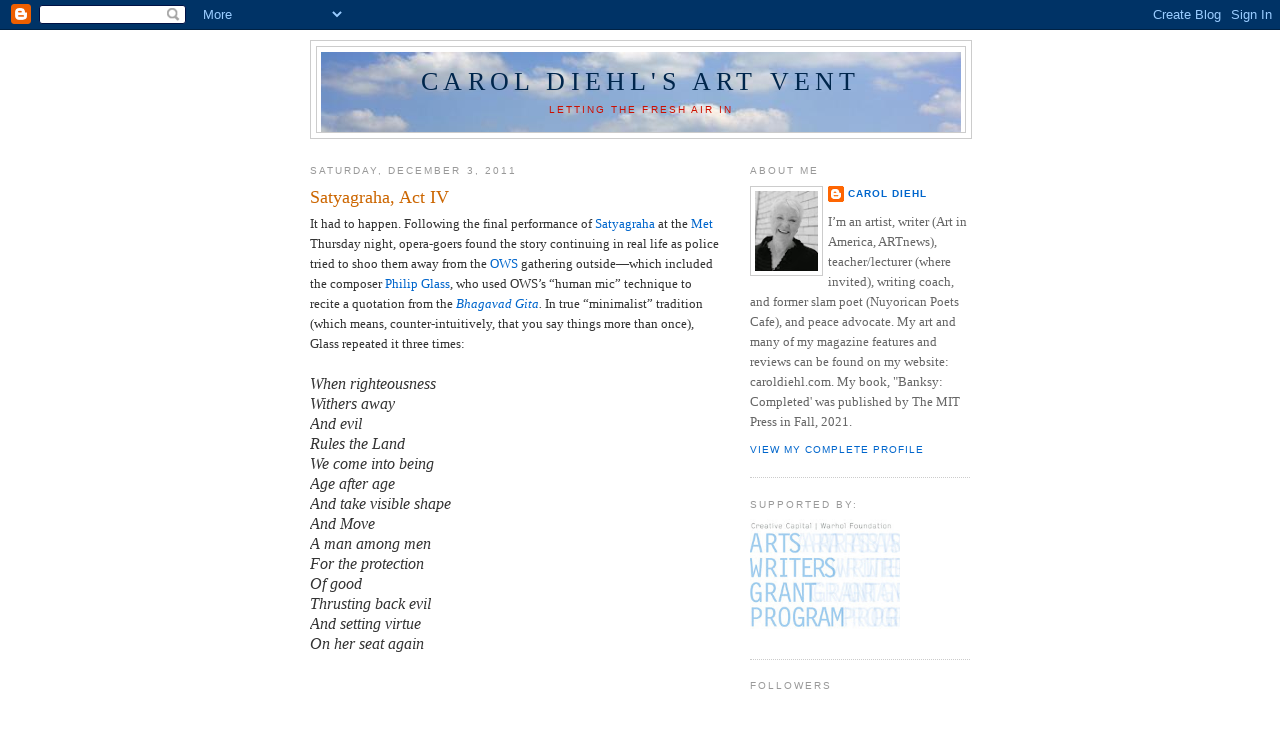

--- FILE ---
content_type: text/html; charset=UTF-8
request_url: http://artvent.blogspot.com/2011/12/satyagraha-act-iv.html
body_size: 17625
content:
<!DOCTYPE html>
<html xmlns='http://www.w3.org/1999/xhtml' xmlns:b='http://www.google.com/2005/gml/b' xmlns:data='http://www.google.com/2005/gml/data' xmlns:expr='http://www.google.com/2005/gml/expr'>
<head>
<link href='https://www.blogger.com/static/v1/widgets/2944754296-widget_css_bundle.css' rel='stylesheet' type='text/css'/>
<meta content='text/html; charset=UTF-8' http-equiv='Content-Type'/>
<meta content='blogger' name='generator'/>
<link href='http://artvent.blogspot.com/favicon.ico' rel='icon' type='image/x-icon'/>
<link href='http://artvent.blogspot.com/2011/12/satyagraha-act-iv.html' rel='canonical'/>
<link rel="alternate" type="application/atom+xml" title="Carol Diehl&#39;s Art Vent - Atom" href="http://artvent.blogspot.com/feeds/posts/default" />
<link rel="alternate" type="application/rss+xml" title="Carol Diehl&#39;s Art Vent - RSS" href="http://artvent.blogspot.com/feeds/posts/default?alt=rss" />
<link rel="service.post" type="application/atom+xml" title="Carol Diehl&#39;s Art Vent - Atom" href="https://www.blogger.com/feeds/4865764596112100655/posts/default" />

<link rel="alternate" type="application/atom+xml" title="Carol Diehl&#39;s Art Vent - Atom" href="http://artvent.blogspot.com/feeds/5276158687185241092/comments/default" />
<!--Can't find substitution for tag [blog.ieCssRetrofitLinks]-->
<link href='https://i.ytimg.com/vi/osUJ-XYBluA/hqdefault.jpg' rel='image_src'/>
<meta content='http://artvent.blogspot.com/2011/12/satyagraha-act-iv.html' property='og:url'/>
<meta content='Satyagraha, Act IV' property='og:title'/>
<meta content='It had to happen. Following the final performance of Satyagraha  at the Met  Thursday night, opera-goers found the story continuing in real ...' property='og:description'/>
<meta content='https://lh3.googleusercontent.com/blogger_img_proxy/AEn0k_sX-j8s319PoqhkEWfXqIkEaTxPGAIDeBatKHkXsqzBIo0JV_NfqlrL-_3SUxIZAoGuz49H7kML_Nf-R3pmV2MxAZhXU8QD7wmDxqCV8fgVPMaM-Q=w1200-h630-n-k-no-nu' property='og:image'/>
<title>Carol Diehl's Art Vent: Satyagraha, Act IV</title>
<style id='page-skin-1' type='text/css'><!--
/*
-----------------------------------------------
Blogger Template Style
Name:     Minima
Date:     26 Feb 2004
Updated by: Blogger Team
----------------------------------------------- */
/* Use this with templates/template-twocol.html */
body {
background:#ffffff;
margin:0;
color:#333333;
font:x-small Georgia Serif;
font-size/* */:/**/small;
font-size: /**/small;
text-align: center;
}
a:link {
color:#0066cc;
text-decoration:none;
}
a:visited {
color:#0066cc;
text-decoration:none;
}
a:hover {
color:#cc6600;
text-decoration:underline;
}
a img {
border-width:0;
}
/* Header
-----------------------------------------------
*/
#header-wrapper {
width:660px;
margin:0 auto 10px;
border:1px solid #cccccc;
}
#header-inner {
background-position: center;
margin-left: auto;
margin-right: auto;
}
#header {
margin: 5px;
border: 1px solid #cccccc;
text-align: center;
color:#00264c;
}
#header h1 {
margin:5px 5px 0;
padding:15px 20px .25em;
line-height:1.2em;
text-transform:uppercase;
letter-spacing:.2em;
font: normal normal 200% Georgia, Serif;
}
#header a {
color:#00264c;
text-decoration:none;
}
#header a:hover {
color:#00264c;
}
#header .description {
margin:0 5px 5px;
padding:0 20px 15px;
max-width:700px;
text-transform:uppercase;
letter-spacing:.2em;
line-height: 1.4em;
font: normal normal 78% 'Trebuchet MS', Trebuchet, Arial, Verdana, Sans-serif;
color: #cc0f00;
}
#header img {
margin-left: auto;
margin-right: auto;
}
/* Outer-Wrapper
----------------------------------------------- */
#outer-wrapper {
width: 660px;
margin:0 auto;
padding:10px;
text-align:left;
font: normal normal 100% Georgia, Serif;
}
#main-wrapper {
width: 410px;
float: left;
word-wrap: break-word; /* fix for long text breaking sidebar float in IE */
overflow: hidden;     /* fix for long non-text content breaking IE sidebar float */
}
#sidebar-wrapper {
width: 220px;
float: right;
word-wrap: break-word; /* fix for long text breaking sidebar float in IE */
overflow: hidden;      /* fix for long non-text content breaking IE sidebar float */
}
/* Headings
----------------------------------------------- */
h2 {
margin:1.5em 0 .75em;
font:normal normal 78% 'Trebuchet MS',Trebuchet,Arial,Verdana,Sans-serif;
line-height: 1.4em;
text-transform:uppercase;
letter-spacing:.2em;
color:#999999;
}
/* Posts
-----------------------------------------------
*/
h2.date-header {
margin:1.5em 0 .5em;
}
.post {
margin:.5em 0 1.5em;
border-bottom:1px dotted #cccccc;
padding-bottom:1.5em;
}
.post h3 {
margin:.25em 0 0;
padding:0 0 4px;
font-size:140%;
font-weight:normal;
line-height:1.4em;
color:#cc6600;
}
.post h3 a, .post h3 a:visited, .post h3 strong {
display:block;
text-decoration:none;
color:#cc6600;
font-weight:normal;
}
.post h3 strong, .post h3 a:hover {
color:#333333;
}
.post-body {
margin:0 0 .75em;
line-height:1.6em;
}
.post-body blockquote {
line-height:1.3em;
}
.post-footer {
margin: .75em 0;
color:#999999;
text-transform:uppercase;
letter-spacing:.1em;
font: normal normal 78% 'Trebuchet MS', Trebuchet, Arial, Verdana, Sans-serif;
line-height: 1.4em;
}
.comment-link {
margin-left:.6em;
}
.post img, table.tr-caption-container {
padding:4px;
border:1px solid #cccccc;
}
.tr-caption-container img {
border: none;
padding: 0;
}
.post blockquote {
margin:1em 20px;
}
.post blockquote p {
margin:.75em 0;
}
/* Comments
----------------------------------------------- */
#comments h4 {
margin:1em 0;
font-weight: bold;
line-height: 1.4em;
text-transform:uppercase;
letter-spacing:.2em;
color: #999999;
}
#comments-block {
margin:1em 0 1.5em;
line-height:1.6em;
}
#comments-block .comment-author {
margin:.5em 0;
}
#comments-block .comment-body {
margin:.25em 0 0;
}
#comments-block .comment-footer {
margin:-.25em 0 2em;
line-height: 1.4em;
text-transform:uppercase;
letter-spacing:.1em;
}
#comments-block .comment-body p {
margin:0 0 .75em;
}
.deleted-comment {
font-style:italic;
color:gray;
}
#blog-pager-newer-link {
float: left;
}
#blog-pager-older-link {
float: right;
}
#blog-pager {
text-align: center;
}
.feed-links {
clear: both;
line-height: 2.5em;
}
/* Sidebar Content
----------------------------------------------- */
.sidebar {
color: #666666;
line-height: 1.5em;
}
.sidebar ul {
list-style:none;
margin:0 0 0;
padding:0 0 0;
}
.sidebar li {
margin:0;
padding-top:0;
padding-right:0;
padding-bottom:.25em;
padding-left:15px;
text-indent:-15px;
line-height:1.5em;
}
.sidebar .widget, .main .widget {
border-bottom:1px dotted #cccccc;
margin:0 0 1.5em;
padding:0 0 1.5em;
}
.main .Blog {
border-bottom-width: 0;
}
/* Profile
----------------------------------------------- */
.profile-img {
float: left;
margin-top: 0;
margin-right: 5px;
margin-bottom: 5px;
margin-left: 0;
padding: 4px;
border: 1px solid #cccccc;
}
.profile-data {
margin:0;
text-transform:uppercase;
letter-spacing:.1em;
font: normal normal 78% 'Trebuchet MS', Trebuchet, Arial, Verdana, Sans-serif;
color: #999999;
font-weight: bold;
line-height: 1.6em;
}
.profile-datablock {
margin:.5em 0 .5em;
}
.profile-textblock {
margin: 0.5em 0;
line-height: 1.6em;
}
.profile-link {
font: normal normal 78% 'Trebuchet MS', Trebuchet, Arial, Verdana, Sans-serif;
text-transform: uppercase;
letter-spacing: .1em;
}
/* Footer
----------------------------------------------- */
#footer {
width:660px;
clear:both;
margin:0 auto;
padding-top:15px;
line-height: 1.6em;
text-transform:uppercase;
letter-spacing:.1em;
text-align: center;
}

--></style>
<link href='https://www.blogger.com/dyn-css/authorization.css?targetBlogID=4865764596112100655&amp;zx=e079d9e1-cf2d-455b-bb41-3c12c5bfe913' media='none' onload='if(media!=&#39;all&#39;)media=&#39;all&#39;' rel='stylesheet'/><noscript><link href='https://www.blogger.com/dyn-css/authorization.css?targetBlogID=4865764596112100655&amp;zx=e079d9e1-cf2d-455b-bb41-3c12c5bfe913' rel='stylesheet'/></noscript>
<meta name='google-adsense-platform-account' content='ca-host-pub-1556223355139109'/>
<meta name='google-adsense-platform-domain' content='blogspot.com'/>

</head>
<body>
<div class='navbar section' id='navbar'><div class='widget Navbar' data-version='1' id='Navbar1'><script type="text/javascript">
    function setAttributeOnload(object, attribute, val) {
      if(window.addEventListener) {
        window.addEventListener('load',
          function(){ object[attribute] = val; }, false);
      } else {
        window.attachEvent('onload', function(){ object[attribute] = val; });
      }
    }
  </script>
<div id="navbar-iframe-container"></div>
<script type="text/javascript" src="https://apis.google.com/js/platform.js"></script>
<script type="text/javascript">
      gapi.load("gapi.iframes:gapi.iframes.style.bubble", function() {
        if (gapi.iframes && gapi.iframes.getContext) {
          gapi.iframes.getContext().openChild({
              url: 'https://www.blogger.com/navbar/4865764596112100655?po\x3d5276158687185241092\x26origin\x3dhttp://artvent.blogspot.com',
              where: document.getElementById("navbar-iframe-container"),
              id: "navbar-iframe"
          });
        }
      });
    </script><script type="text/javascript">
(function() {
var script = document.createElement('script');
script.type = 'text/javascript';
script.src = '//pagead2.googlesyndication.com/pagead/js/google_top_exp.js';
var head = document.getElementsByTagName('head')[0];
if (head) {
head.appendChild(script);
}})();
</script>
</div></div>
<div id='outer-wrapper'><div id='wrap2'>
<!-- skip links for text browsers -->
<span id='skiplinks' style='display:none;'>
<a href='#main'>skip to main </a> |
      <a href='#sidebar'>skip to sidebar</a>
</span>
<div id='header-wrapper'>
<div class='header section' id='header'><div class='widget Header' data-version='1' id='Header1'>
<div id='header-inner' style='background-image: url("https://blogger.googleusercontent.com/img/b/R29vZ2xl/AVvXsEgCbV7uQyUv42lnQp2pbI0Cr3lUzD4Duf6Bes1rCCXJpSTWt2tA0FU4f3odHJGlsm6KVXlIYhsJzNYK9hMx1fZU6aVH7OmFSlgIoocyA5MYh8v48eZnMDU0XXN4w98xnEnIFY_fuF4_kpuK/s1600-r/16-banner.jpg"); background-position: left; width: 640px; min-height: 80px; _height: 80px; background-repeat: no-repeat; '>
<div class='titlewrapper' style='background: transparent'>
<h1 class='title' style='background: transparent; border-width: 0px'>
<a href='http://artvent.blogspot.com/'>
Carol Diehl's Art Vent
</a>
</h1>
</div>
<div class='descriptionwrapper'>
<p class='description'><span>Letting the fresh air in</span></p>
</div>
</div>
</div></div>
</div>
<div id='content-wrapper'>
<div id='crosscol-wrapper' style='text-align:center'>
<div class='crosscol no-items section' id='crosscol'></div>
</div>
<div id='main-wrapper'>
<div class='main section' id='main'><div class='widget Blog' data-version='1' id='Blog1'>
<div class='blog-posts hfeed'>

          <div class="date-outer">
        
<h2 class='date-header'><span>Saturday, December 3, 2011</span></h2>

          <div class="date-posts">
        
<div class='post-outer'>
<div class='post hentry uncustomized-post-template' itemprop='blogPost' itemscope='itemscope' itemtype='http://schema.org/BlogPosting'>
<meta content='https://i.ytimg.com/vi/osUJ-XYBluA/hqdefault.jpg' itemprop='image_url'/>
<meta content='4865764596112100655' itemprop='blogId'/>
<meta content='5276158687185241092' itemprop='postId'/>
<a name='5276158687185241092'></a>
<h3 class='post-title entry-title' itemprop='name'>
<a href='http://en.wikipedia.org/wiki/Satyagraha_(opera)'>Satyagraha, Act IV</a>
</h3>
<div class='post-header'>
<div class='post-header-line-1'></div>
</div>
<div class='post-body entry-content' id='post-body-5276158687185241092' itemprop='description articleBody'>
It had to happen. Following the final performance of <a href="http://en.wikipedia.org/wiki/Satyagraha_(opera)">Satyagraha</a> at the <a href="http://www.metoperafamily.org/metopera/index.aspx">Met</a> Thursday night, opera-goers found the story continuing in real life as police tried to shoo them away from the <a href="http://occupywallst.org/">OWS</a> gathering outside&#8212;which included the composer <a href="http://www.philipglass.com/bio.php">Philip Glass</a>, who used OWS&#8217;s &#8220;human mic&#8221; technique to recite a quotation from the <i><a href="http://en.wikipedia.org/wiki/Bhagavad_Gita">Bhagavad Gita</a>.</i>&nbsp;In true &#8220;minimalist&#8221; tradition (which means, counter-intuitively, that you say things more than once), Glass repeated it three times:<br />
<div class="MsoNormal"><o:p></o:p></div><div class="MsoNormal"><br />
</div><div class="MsoNormal"><i>When righteousness<o:p></o:p></i></div><div class="MsoNormal"><i>Withers away<o:p></o:p></i></div><div class="MsoNormal"><i>And evil<o:p></o:p></i></div><div class="MsoNormal"><i>Rules the Land<o:p></o:p></i></div><div class="MsoNormal"><i>We come into being<o:p></o:p></i></div><div class="MsoNormal"><i>Age after age<o:p></o:p></i></div><div class="MsoNormal"><i>And take visible shape<o:p></o:p></i></div><div class="MsoNormal"><i>And Move<o:p></o:p></i></div><div class="MsoNormal"><i>A man among men<o:p></o:p></i></div><div class="MsoNormal"><i>For the protection<o:p></o:p></i></div><div class="MsoNormal"><i>Of good<o:p></o:p></i></div><div class="MsoNormal"><i>Thrusting back evil<o:p></o:p></i></div><div class="MsoNormal"><i>And setting virtue<o:p></o:p></i></div><div class="MsoNormal"><i>On her seat again<o:p></o:p></i></div><div class="MsoNormal"><br />
</div><div class="MsoNormal"><iframe allowfullscreen="" frameborder="0" height="315" src="http://www.youtube.com/embed/osUJ-XYBluA" width="560"></iframe></div><div class="MsoNormal"><br />
</div><div class="MsoNormal">I think we could make something of the fact that, along with <a href="http://www.guardian.co.uk/commentisfree/cifamerica/2011/oct/19/naomi-wolf-arrest-occupy-wall-street">Naomi Wolf&#8217;s arrest</a> at OWS downtown, this story never made it to the <i><a href="http://nytimes.com/">New York Times</a></i>, where both Glass and Wolf&#8217;s cultural contributions have been more than amply covered (including <a href="http://www.nytimes.com/2011/12/02/opinion/magazine-global-agenda-mommy-i-want-to-be-a-princess.html?pagewanted=1&amp;%2334&amp;%2359&amp;sq&amp;st=cse&amp;%2359;&amp;scp=3&amp;%2359;naomi%20wolf">Wolf&#8217;s delightful dissertation</a> on little girls&#8217; obsession with princesses, published this weekend). I first learned about the Lincoln Center protest on the <i><a href="http://latimesblogs.latimes.com/culturemonster/2011/12/composer-philip-glass-joins-occupy-lincoln-center-protest.html">LA Times<span style="font-style: normal;"> website</span></a></i> (via Facebook, of course), and recommend <a href="http://latimesblogs.latimes.com/culturemonster/2011/12/composer-philip-glass-joins-occupy-lincoln-center-protest.html">this thoughtful coverage</a> by <a href="http://www.huffingtonpost.com/seth-colter-walls">Seth Colter Walls</a> at <a href="http://www.theawl.com/">The Awl</a>.&nbsp;</div>
<div style='clear: both;'></div>
</div>
<div class='post-footer'>
<div class='post-footer-line post-footer-line-1'>
<span class='post-author vcard'>
Posted by
<span class='fn' itemprop='author' itemscope='itemscope' itemtype='http://schema.org/Person'>
<meta content='https://www.blogger.com/profile/09023589628710711343' itemprop='url'/>
<a class='g-profile' href='https://www.blogger.com/profile/09023589628710711343' rel='author' title='author profile'>
<span itemprop='name'>Carol Diehl</span>
</a>
</span>
</span>
<span class='post-timestamp'>
at
<meta content='http://artvent.blogspot.com/2011/12/satyagraha-act-iv.html' itemprop='url'/>
<a class='timestamp-link' href='http://artvent.blogspot.com/2011/12/satyagraha-act-iv.html' rel='bookmark' title='permanent link'><abbr class='published' itemprop='datePublished' title='2011-12-03T13:11:00-05:00'>1:11&#8239;PM</abbr></a>
</span>
<span class='post-comment-link'>
</span>
<span class='post-icons'>
<span class='item-action'>
<a href='https://www.blogger.com/email-post/4865764596112100655/5276158687185241092' title='Email Post'>
<img alt='' class='icon-action' height='13' src='https://resources.blogblog.com/img/icon18_email.gif' width='18'/>
</a>
</span>
<span class='item-control blog-admin pid-896765597'>
<a href='https://www.blogger.com/post-edit.g?blogID=4865764596112100655&postID=5276158687185241092&from=pencil' title='Edit Post'>
<img alt='' class='icon-action' height='18' src='https://resources.blogblog.com/img/icon18_edit_allbkg.gif' width='18'/>
</a>
</span>
</span>
<div class='post-share-buttons goog-inline-block'>
<a class='goog-inline-block share-button sb-email' href='https://www.blogger.com/share-post.g?blogID=4865764596112100655&postID=5276158687185241092&target=email' target='_blank' title='Email This'><span class='share-button-link-text'>Email This</span></a><a class='goog-inline-block share-button sb-blog' href='https://www.blogger.com/share-post.g?blogID=4865764596112100655&postID=5276158687185241092&target=blog' onclick='window.open(this.href, "_blank", "height=270,width=475"); return false;' target='_blank' title='BlogThis!'><span class='share-button-link-text'>BlogThis!</span></a><a class='goog-inline-block share-button sb-twitter' href='https://www.blogger.com/share-post.g?blogID=4865764596112100655&postID=5276158687185241092&target=twitter' target='_blank' title='Share to X'><span class='share-button-link-text'>Share to X</span></a><a class='goog-inline-block share-button sb-facebook' href='https://www.blogger.com/share-post.g?blogID=4865764596112100655&postID=5276158687185241092&target=facebook' onclick='window.open(this.href, "_blank", "height=430,width=640"); return false;' target='_blank' title='Share to Facebook'><span class='share-button-link-text'>Share to Facebook</span></a><a class='goog-inline-block share-button sb-pinterest' href='https://www.blogger.com/share-post.g?blogID=4865764596112100655&postID=5276158687185241092&target=pinterest' target='_blank' title='Share to Pinterest'><span class='share-button-link-text'>Share to Pinterest</span></a>
</div>
</div>
<div class='post-footer-line post-footer-line-2'>
<span class='post-labels'>
Labels:
<a href='http://artvent.blogspot.com/search/label/music' rel='tag'>music</a>,
<a href='http://artvent.blogspot.com/search/label/Naomi%20Wolf' rel='tag'>Naomi Wolf</a>,
<a href='http://artvent.blogspot.com/search/label/Occupy%20Wall%20Street' rel='tag'>Occupy Wall Street</a>,
<a href='http://artvent.blogspot.com/search/label/Philip%20Glass' rel='tag'>Philip Glass</a>
</span>
</div>
<div class='post-footer-line post-footer-line-3'>
<span class='post-location'>
</span>
</div>
</div>
</div>
<div class='comments' id='comments'>
<a name='comments'></a>
<h4>No comments:</h4>
<div id='Blog1_comments-block-wrapper'>
<dl class='avatar-comment-indent' id='comments-block'>
</dl>
</div>
<p class='comment-footer'>
<a href='https://www.blogger.com/comment/fullpage/post/4865764596112100655/5276158687185241092' onclick=''>Post a Comment</a>
</p>
</div>
</div>

        </div></div>
      
</div>
<div class='blog-pager' id='blog-pager'>
<span id='blog-pager-newer-link'>
<a class='blog-pager-newer-link' href='http://artvent.blogspot.com/2011/12/weeds-and-weed.html' id='Blog1_blog-pager-newer-link' title='Newer Post'>Newer Post</a>
</span>
<span id='blog-pager-older-link'>
<a class='blog-pager-older-link' href='http://artvent.blogspot.com/2011/12/thank-you-creative-capitalandy-warhol.html' id='Blog1_blog-pager-older-link' title='Older Post'>Older Post</a>
</span>
<a class='home-link' href='http://artvent.blogspot.com/'>Home</a>
</div>
<div class='clear'></div>
<div class='post-feeds'>
<div class='feed-links'>
Subscribe to:
<a class='feed-link' href='http://artvent.blogspot.com/feeds/5276158687185241092/comments/default' target='_blank' type='application/atom+xml'>Post Comments (Atom)</a>
</div>
</div>
</div></div>
</div>
<div id='sidebar-wrapper'>
<div class='sidebar section' id='sidebar'><div class='widget Profile' data-version='1' id='Profile1'>
<h2>About Me</h2>
<div class='widget-content'>
<a href='https://www.blogger.com/profile/09023589628710711343'><img alt='My photo' class='profile-img' height='80' src='//blogger.googleusercontent.com/img/b/R29vZ2xl/AVvXsEgHS8_jv_ILLKGxAoqBe0_RKfeDD66pQ-JzLpncLl7LmFf_5WNC9TL0tSORqTimFlOPlQ_jOTd-nlGyLh6DVBnRsuu4qnz5X5GGTQyv8i9Um_e8dYaCSJg-Pg_MjCBluQI/s88/6Y6A1987_2.jpg' width='63'/></a>
<dl class='profile-datablock'>
<dt class='profile-data'>
<a class='profile-name-link g-profile' href='https://www.blogger.com/profile/09023589628710711343' rel='author' style='background-image: url(//www.blogger.com/img/logo-16.png);'>
Carol Diehl
</a>
</dt>
<dd class='profile-textblock'>I&#8217;m an artist, writer (Art in America, ARTnews), teacher/lecturer (where invited), writing coach, and former slam poet (Nuyorican Poets Cafe), and peace advocate. My art and many of my magazine features and reviews can be found on my website: caroldiehl.com. 

My book, "Banksy: Completed' was published by The MIT Press in Fall, 2021.


</dd>
</dl>
<a class='profile-link' href='https://www.blogger.com/profile/09023589628710711343' rel='author'>View my complete profile</a>
<div class='clear'></div>
</div>
</div><div class='widget Image' data-version='1' id='Image1'>
<h2>Supported by:</h2>
<div class='widget-content'>
<a href='http://creative-capital.org/'>
<img alt='Supported by:' height='115' id='Image1_img' src='https://blogger.googleusercontent.com/img/b/R29vZ2xl/AVvXsEjGOyVouEgt3X7zqyCNBQZ-hskN2-H3O9aaxanCyz1_kFI4ukEsapAwSRPOr6SRMTR6ymsRspI-Dhy3My9fqA0GZZBLif0sb7GF7wkapPy3XjqcSnJwQxS_3o63cUbQg1xeeNpKF6B6Qps/s220/Creative+Capital.jpeg' width='150'/>
</a>
<br/>
</div>
<div class='clear'></div>
</div><div class='widget Followers' data-version='1' id='Followers1'>
<h2 class='title'>Followers</h2>
<div class='widget-content'>
<div id='Followers1-wrapper'>
<div style='margin-right:2px;'>
<div><script type="text/javascript" src="https://apis.google.com/js/platform.js"></script>
<div id="followers-iframe-container"></div>
<script type="text/javascript">
    window.followersIframe = null;
    function followersIframeOpen(url) {
      gapi.load("gapi.iframes", function() {
        if (gapi.iframes && gapi.iframes.getContext) {
          window.followersIframe = gapi.iframes.getContext().openChild({
            url: url,
            where: document.getElementById("followers-iframe-container"),
            messageHandlersFilter: gapi.iframes.CROSS_ORIGIN_IFRAMES_FILTER,
            messageHandlers: {
              '_ready': function(obj) {
                window.followersIframe.getIframeEl().height = obj.height;
              },
              'reset': function() {
                window.followersIframe.close();
                followersIframeOpen("https://www.blogger.com/followers/frame/4865764596112100655?colors\x3dCgt0cmFuc3BhcmVudBILdHJhbnNwYXJlbnQaByM2NjY2NjYiByMwMDY2Y2MqByNmZmZmZmYyByNjYzY2MDA6ByM2NjY2NjZCByMwMDY2Y2NKByNjYzBmMDBSByMwMDY2Y2NaC3RyYW5zcGFyZW50\x26pageSize\x3d21\x26hl\x3den\x26origin\x3dhttp://artvent.blogspot.com");
              },
              'open': function(url) {
                window.followersIframe.close();
                followersIframeOpen(url);
              }
            }
          });
        }
      });
    }
    followersIframeOpen("https://www.blogger.com/followers/frame/4865764596112100655?colors\x3dCgt0cmFuc3BhcmVudBILdHJhbnNwYXJlbnQaByM2NjY2NjYiByMwMDY2Y2MqByNmZmZmZmYyByNjYzY2MDA6ByM2NjY2NjZCByMwMDY2Y2NKByNjYzBmMDBSByMwMDY2Y2NaC3RyYW5zcGFyZW50\x26pageSize\x3d21\x26hl\x3den\x26origin\x3dhttp://artvent.blogspot.com");
  </script></div>
</div>
</div>
<div class='clear'></div>
</div>
</div><div class='widget LinkList' data-version='1' id='LinkList2'>
<h2>GREATEST HITS</h2>
<div class='widget-content'>
<ul>
<li><a href='http://artvent.blogspot.com/2013/08/a-dim-view-why-turrell-at-guggenheim.html'>A Dim View: Why Turrell at the Guggenheim Doesn&#8217;t Work</a></li>
<li><a href='http://http://artvent.blogspot.com/2014/11/banksy-does-new-york-banksy-and-hannah.html'>BANKSY AND HANNAH ARENDT</a></li>
<li><a href='http://https://www.google.com/search?q=carol+diehl+dirty+sugar&oq=carol+diehl+dirty+sugar&aqs=chrome..69i57l2j69i60l3j69i65.3779j0j4&sourceid=chrome&es_sm=119&ie=UTF-8'>DIRTY SUGAR: KARA WALKER'S DUBIOUS ALLIANCE WITH DOMINO</a></li>
<li><a href='http://artvent.blogspot.com/2007/05/does-frank-stella-have-dog.html'>Does Frank Stella have a dog?</a></li>
<li><a href='http://artvent.blogspot.com/2013/03/for-men-who-still-dont-get-it.html'>For the Men Who Still Don't Get It</a></li>
<li><a href='http://artvent.blogspot.com/2008/01/how-i-learned-to-stop-worrying-and-love.html'>How I learned to stop worrying and love John Currin</a></li>
<li><a href='http://artvent.blogspot.com/2007/10/middle-of-night.html'>In the middle of the night</a></li>
<li><a href='http://artvent.blogspot.com/2011/04/artists-statement.html'>MY ARTIST'S STATEMENT</a></li>
<li><a href='http://artvent.blogspot.com/2007/08/nevelson-and-naves.html'>Nevelson and Naves</a></li>
<li><a href='http://artvent.blogspot.com/2009/11/observations-on-observation.html'>Observations on observations</a></li>
<li><a href='http://artvent.blogspot.com/2013/02/on-wolfgang-laib-ken-johnson-and-pollen.html'>On Wolfgang Laib, Ken Johnson, and pollen at MoMA</a></li>
<li><a href='http://artvent.blogspot.com/2013/09/robert-irwin-on-scrim-veil-black.html'>Robert Irwin on "Scrim Veil-Black Rectangle-Natural Light (1977)" recently at the Whitney</a></li>
<li><a href='http://artvent.blogspot.com/2007/05/seeing-and-not-seeing.html'>Seeing...and not seeing</a></li>
</ul>
<div class='clear'></div>
</div>
</div><div class='widget Text' data-version='1' id='Text2'>
<h2 class='title'>RECENTLY PUBLISHED</h2>
<div class='widget-content'>
<div style="font-weight: normal;"><strong style="font-style: normal; font-weight: normal;"><p style="font-style: normal; font-weight: normal;"><strong>Books:</strong></p><p style="font-weight: normal;"><i>Edward Burtynsky:Essential Elements, </i>Thames &amp; Hudson, October, 2016 (essay).</p><p style="font-style: normal;"><i>Unspoken Spaces: Studio Olafur Eliasson, </i>Thames &amp; Hudson, April 2015 (essay).</p><p style="font-style: normal; font-weight: normal;"><span style="font-style: normal;"><i>Just Painted</i>, catalogue published by the Reykjavik Art Museum, 2015 (essay, </span><i>The Persistence of Painting,</i>translated into Icelandic). </p><p style="font-style: normal; font-weight: normal;"><em><a href="http://www.amazon.com/Mad-Men-Unbuttoned-Through-America/dp/0061991007/ref=sr_1_1?s=books&amp;ie=UTF8&amp;qid=1279201853&amp;sr=1-1">Mad Men Unbuttoned: A Romp Through 1960s America</a> </em>by Natasha Vargas-Cooper, HarperDes 2010, includes an excerpt from my blog post, <a href="http://artvent.blogspot.com/2009_11_01_archive.html">Thanksgiving with Brigette Bardot and Ann-Margret</a>.</p><p style="font-style: normal; font-weight: normal;"><span style="font-style: italic;"><a href="http://alongalongline.blogspot.com/">Along a Long Line</a> </span>by Michael Glier. Interview by Carol Diehl, essay by Lisa Corrin. <a href="http://www.hardpresseditions.com/">Hard Press Editions</a>, Lenox MA in association with Hudson Hills Press, September 2009.<br /><br /><em><a href="http://www.amazon.com/Andrew-Stevovich-Essential-Carol-Diehl/dp/1889097705/ref=sr_1_1?ie=UTF8&amp;s=books&amp;qid=1196561939&amp;sr=1-1">Andrew Stevovich: Essential Elements</a></em> essays by Carol Diehl, Anita Shreve, Valerie Ann Leeds, John Sacret Young, Hard Press Editions, December 2007.<br /><br /><em><a href="http://www.amazon.com/Place-Arts-MacDowell-Colony-1907-2007/dp/1584656093/ref=pd_bbs_sr_1?ie=UTF8&amp;s=books&amp;qid=1196561871&amp;sr=8-1">A Place for the Arts: The MacDowell Colony, 1907-2007</a>, </em>edited by Carter Wiseman with essays by Joan Acocella, Carol Diehl, Vartan Gregorian, Verlyn Klinkenborg, Robert McNeil, Robin Rausch, Ruth Reichl, Jean Valentine, Jacqueline Woodson, Kevin Young, University Press of New England, January, 2007.</p></strong></div><strong style="font-style: normal;">Feature Articles</strong><strong style="font-style: normal; font-weight: normal;">:</strong><div style="font-style: normal; font-weight: normal;"><p style="font-style: normal; font-weight: normal;"><em>The Columnist </em>(Anne Truitt), <em>Art in America</em>, March, 2010.</p><p style="font-style: normal; font-weight: normal;"><a href="http://www.caroldiehl.com/WRITINGS/Writing_features/marisol.html"><em>Eye of the Heart </em>(Marisol)</a><br /><em>Art in America, March, 2008. </em><br /><br /><a href="http://www.caroldiehl.com/WRITINGS/Writing_features/nevelson.html"><em>The World of Mrs. N </em>(Louise Nevelson)</a>, <em>Art in America, </em>January, 2008.</p><p style="font-style: normal; font-weight: normal;"><strong>Reviews:</strong></p><p class="MsoNormal" style="font-style: normal;">Suzan Frecon at David Zwirner, <i style="mso-bidi-font-style: normal;">ARTnews</i>, Summer 2015.</p><p style="font-style: normal; font-weight: normal;">       <!--[if gte mso 9]><xml>  <o:OfficeDocumentSettings>   <o:AllowPNG/>  </o:OfficeDocumentSettings> </xml><![endif]--><!--[if gte mso 9]><xml>  <w:WordDocument>   <w:Zoom>0</w:Zoom>   <w:TrackMoves>false</w:TrackMoves>   <w:TrackFormatting/>   <w:PunctuationKerning/>   <w:DrawingGridHorizontalSpacing>18 pt</w:DrawingGridHorizontalSpacing>   <w:DrawingGridVerticalSpacing>18 pt</w:DrawingGridVerticalSpacing>   <w:DisplayHorizontalDrawingGridEvery>0</w:DisplayHorizontalDrawingGridEvery>   <w:DisplayVerticalDrawingGridEvery>0</w:DisplayVerticalDrawingGridEvery>   <w:ValidateAgainstSchemas/>   <w:SaveIfXMLInvalid>false</w:SaveIfXMLInvalid>   <w:IgnoreMixedContent>false</w:IgnoreMixedContent>   <w:AlwaysShowPlaceholderText>false</w:AlwaysShowPlaceholderText>   <w:Compatibility>    <w:BreakWrappedTables/>    <w:DontGrowAutofit/>    <w:DontAutofitConstrainedTables/>    <w:DontVertAlignInTxbx/>   </w:Compatibility>  </w:WordDocument> </xml><![endif]--><!--[if gte mso 9]><xml>  <w:LatentStyles DefLockedState="false" LatentStyleCount="276">  </w:LatentStyles> </xml><![endif]-->  <!--[if gte mso 10]> <style>  /* Style Definitions */ table.MsoNormalTable 	{mso-style-name:"Table Normal"; 	mso-tstyle-rowband-size:0; 	mso-tstyle-colband-size:0; 	mso-style-noshow:yes; 	mso-style-parent:""; 	mso-padding-alt:0in 5.4pt 0in 5.4pt; 	mso-para-margin:0in; 	mso-para-margin-bottom:.0001pt; 	mso-pagination:widow-orphan; 	font-size:12.0pt; 	font-family:"Times New Roman"; 	mso-ascii-font-family:Cambria; 	mso-ascii-theme-font:minor-latin; 	mso-fareast-font-family:"Times New Roman"; 	mso-fareast-theme-font:minor-fareast; 	mso-hansi-font-family:Cambria; 	mso-hansi-theme-font:minor-latin; 	mso-bidi-font-family:"Times New Roman"; 	mso-bidi-theme-font:minor-bidi;} </style> <![endif]-->    <!--StartFragment-->      <!--EndFragment--></p><p class="MsoNormal" style="font-style: normal;">Inka Essenhigh at Jacob Lewis, <i style="mso-bidi-font-style: normal;">ARTnews</i>, February, 2015.</p><p style="font-style: normal; font-weight: normal;">        </p><p class="p1" style="font-style: normal;"><a href="http://www.artinamericamagazine.com/reviews/wang-xieda">Wang Xieda at James Cohen</a> and <a href="http://www.artinamericamagazine.com/reviews/pete-schulte">Pete Schulte at Luise Ross</a>, <em style="font-size: 100%;">Art in America,</em><span =""  style="font-size:100%;"> April 2013.</span></p><p style="font-style: normal;"></p><p style="font-style: normal; font-weight: normal;"><a href="http://www.artinamericamagazine.com/reviews/valerie-jaudon/">Valerie Jaudon at Von Lintel</a>, <em style="font-size: 100%;">Art in America</em><em style="font-size: 100%; font-style: normal;">, </em><span =""  style="font-size:100%;">March, 2013.</span></p><p style="font-style: normal;"><a href="http://www.artinamericamagazine.com/reviews/gerhard-richter-1/">Gerhard Richter at Marian Goodman</a>, <em>Art in America, </em>December 2012.</p><p style="font-style: normal; font-weight: normal;"><span =""  style="font-size:100%;"><a href="http://www.artinamericamagazine.com/reviews/oskar-fischinger-/print/">Oskar Fischinger at the Whitney Museum</a>, </span><em style="font-size: 100%;">Art in America, </em><span =""  style="font-size:medium;">November, 2012, p. 166.</span></p><p style="font-style: normal; font-weight: normal;"><span =""  style="font-size:100%;"><a href="http://www.artinamericamagazine.com/reviews/alan-wiener/">Alan Wiener at Feature</a>, </span><em style="font-size: 100%;">Art in America, </em><span =""  style="font-size:100%;">October, 2012, p. 179.</span></p><p style="font-style: normal; font-weight: normal;"><span =""  style="font-size:100%;"><a href="http://www.artinamericamagazine.com/reviews/kehinde-wiley-1/">Kehinde Wiley at the Jewish Museum</a>, </span><i style="font-size: 100%;">Art in America, </i><span =""  style="font-size:100%;">September, 2012, p. 140.</span></p><p style="font-style: normal; font-weight: normal;"><a href="http://www.artinamericamagazine.com/reviews/barbara-takenaga/">Barbara Takenaga at D. C. Moore</a>, <em>Art in America, </em>February, 2012.</p><p style="font-style: normal; font-weight: normal;"><a href="http://www.artinamericamagazine.com/reviews/ngels-rib-/">Angels Ribe at the Barcelona Museum of Contemporary Art</a>, <span class="Apple-style-span"  style="font-family:&quot;;"><i>Art in America, </i></span><span class="Apple-style-span"  style="font-family:&quot;;">December, 2011.</span></p><p style="font-weight: normal;"><a href="http://www.artinamericamagazine.com/reviews/don-voisine/" style="font-style: normal;">Don Voisine at McKenzie</a>, <span class="Apple-style-span"  style="font-family:&quot;;"><i style="font-style: normal;">Art in America, </i>October</span><span class="Apple-style-span"  style="font-style: normal;font-family:&quot;;">, 2011.</span> </p><p style="font-style: normal; font-weight: normal;"><a href="http://www.artinamericamagazine.com/reviews/chuck-webster/">Chuck Webster at ZieherSmith</a>, <span class="Apple-style-span"  style="font-family:&quot;;"><i>Art in America, </i></span><span class="Apple-style-span"  style="font-family:&quot;;">June, 2011.</span></p><p style="font-style: normal; font-weight: normal;"><a href="http://www.artinamericamagazine.com/reviews/keltie-ferris/">Keltie Ferris at Horton</a>, <span class="Apple-style-span"  style="font-family:&quot;;"><i>Art in America, </i>March, 2011.</span></p><p style="font-style: normal; font-weight: normal;"><a href="http://www.artinamericamagazine.com/reviews/lynn-davis/">Lynn Davis at Knoedler &amp; Company</a>, <span class="Apple-style-span"  style="font-family:&quot;;"><i style="mso-bidi-font-style: normal;">Art in America</i>, December 2010.</span></p>       <!--[if gte mso 9]><xml>  <o:officedocumentsettings>   <o:allowpng/>  </o:OfficeDocumentSettings> </xml><![endif]--><!--[if gte mso 9]><xml>  <w:worddocument>   <w:zoom>0</w:Zoom>   <w:trackmoves>false</w:TrackMoves>   <w:trackformatting/>   <w:punctuationkerning/>   <w:drawinggridhorizontalspacing>18 pt</w:DrawingGridHorizontalSpacing>   <w:drawinggridverticalspacing>18 pt</w:DrawingGridVerticalSpacing>   <w:displayhorizontaldrawinggridevery>0</w:DisplayHorizontalDrawingGridEvery>   <w:displayverticaldrawinggridevery>0</w:DisplayVerticalDrawingGridEvery>   <w:validateagainstschemas/>   <w:saveifxmlinvalid>false</w:SaveIfXMLInvalid>   <w:ignoremixedcontent>false</w:IgnoreMixedContent>   <w:alwaysshowplaceholdertext>false</w:AlwaysShowPlaceholderText>   <w:compatibility>    <w:breakwrappedtables/>    <w:dontgrowautofit/>    <w:dontautofitconstrainedtables/>    <w:dontvertalignintxbx/>   </w:Compatibility>  </w:WordDocument> </xml><![endif]--><!--[if gte mso 9]><xml>  <w:latentstyles deflockedstate="false" latentstylecount="276">  </w:LatentStyles> </xml><![endif]--> <style> <!--  /* Font Definitions */ @font-face 	{font-family:Cambria; 	panose-1:2 4 5 3 5 4 6 3 2 4; 	mso-font-charset:0; 	mso-generic-font-family:auto; 	mso-font-pitch:variable; 	mso-font-signature:3 0 0 0 1 0;}  /* Style Definitions */ p.MsoNormal, li.MsoNormal, div.MsoNormal 	{mso-style-parent:""; 	margin:0in; 	margin-bottom:.0001pt; 	mso-pagination:widow-orphan; 	font-size:12.0pt; 	font-family:"Times New Roman"; 	mso-ascii-font-family:Cambria; 	mso-ascii-theme-font:minor-latin; 	mso-fareast-font-family:Cambria; 	mso-fareast-theme-font:minor-latin; 	mso-hansi-font-family:Cambria; 	mso-hansi-theme-font:minor-latin; 	mso-bidi-font-family:"Times New Roman"; 	mso-bidi-theme-font:minor-bidi;} @page Section1 	{size:8.5in 11.0in; 	margin:1.0in 1.25in 1.0in 1.25in; 	mso-header-margin:.5in; 	mso-footer-margin:.5in; 	mso-paper-source:0;} div.Section1 	{page:Section1;} --> </style> <!--[if gte mso 10]> <style>  /* Style Definitions */ table.MsoNormalTable 	{mso-style-name:"Table Normal"; 	mso-tstyle-rowband-size:0; 	mso-tstyle-colband-size:0; 	mso-style-noshow:yes; 	mso-style-parent:""; 	mso-padding-alt:0in 5.4pt 0in 5.4pt; 	mso-para-margin:0in; 	mso-para-margin-bottom:.0001pt; 	mso-pagination:widow-orphan; 	font-size:12.0pt; 	font-family:"Times New Roman"; 	mso-ascii-font-family:Cambria; 	mso-ascii-theme-font:minor-latin; 	mso-fareast-font-family:"Times New Roman"; 	mso-fareast-theme-font:minor-fareast; 	mso-hansi-font-family:Cambria; 	mso-hansi-theme-font:minor-latin;} </style> <![endif]-->    <!--StartFragment-->    <!--EndFragment-->       <!--[if gte mso 9]><xml>  <o:officedocumentsettings>   <o:allowpng/>  </o:OfficeDocumentSettings> </xml><![endif]--><!--[if gte mso 9]><xml>  <w:worddocument>   <w:zoom>0</w:Zoom>   <w:trackmoves>false</w:TrackMoves>   <w:trackformatting/>   <w:punctuationkerning/>   <w:drawinggridhorizontalspacing>18 pt</w:DrawingGridHorizontalSpacing>   <w:drawinggridverticalspacing>18 pt</w:DrawingGridVerticalSpacing>   <w:displayhorizontaldrawinggridevery>0</w:DisplayHorizontalDrawingGridEvery>   <w:displayverticaldrawinggridevery>0</w:DisplayVerticalDrawingGridEvery>   <w:validateagainstschemas/>   <w:saveifxmlinvalid>false</w:SaveIfXMLInvalid>   <w:ignoremixedcontent>false</w:IgnoreMixedContent>   <w:alwaysshowplaceholdertext>false</w:AlwaysShowPlaceholderText>   <w:compatibility>    <w:breakwrappedtables/>    <w:dontgrowautofit/>    <w:dontautofitconstrainedtables/>    <w:dontvertalignintxbx/>   </w:Compatibility>  </w:WordDocument> </xml><![endif]--><!--[if gte mso 9]><xml>  <w:latentstyles deflockedstate="false" latentstylecount="276">  </w:LatentStyles> </xml><![endif]--> <style> <!--  /* Font Definitions */ @font-face 	{font-family:Cambria; 	panose-1:2 4 5 3 5 4 6 3 2 4; 	mso-font-charset:0; 	mso-generic-font-family:auto; 	mso-font-pitch:variable; 	mso-font-signature:3 0 0 0 1 0;}  /* Style Definitions */ p.MsoNormal, li.MsoNormal, div.MsoNormal 	{mso-style-parent:""; 	margin:0in; 	margin-bottom:.0001pt; 	mso-pagination:widow-orphan; 	font-size:12.0pt; 	font-family:"Times New Roman"; 	mso-ascii-font-family:Cambria; 	mso-ascii-theme-font:minor-latin; 	mso-fareast-font-family:Cambria; 	mso-fareast-theme-font:minor-latin; 	mso-hansi-font-family:Cambria; 	mso-hansi-theme-font:minor-latin; 	mso-bidi-font-family:"Times New Roman"; 	mso-bidi-theme-font:minor-bidi;} @page Section1 	{size:8.5in 11.0in; 	margin:1.0in 1.25in 1.0in 1.25in; 	mso-header-margin:.5in; 	mso-footer-margin:.5in; 	mso-paper-source:0;} div.Section1 	{page:Section1;} --> </style> <!--[if gte mso 10]> <style>  /* Style Definitions */ table.MsoNormalTable 	{mso-style-name:"Table Normal"; 	mso-tstyle-rowband-size:0; 	mso-tstyle-colband-size:0; 	mso-style-noshow:yes; 	mso-style-parent:""; 	mso-padding-alt:0in 5.4pt 0in 5.4pt; 	mso-para-margin:0in; 	mso-para-margin-bottom:.0001pt; 	mso-pagination:widow-orphan; 	font-size:12.0pt; 	font-family:"Times New Roman"; 	mso-ascii-font-family:Cambria; 	mso-ascii-theme-font:minor-latin; 	mso-fareast-font-family:"Times New Roman"; 	mso-fareast-theme-font:minor-fareast; 	mso-hansi-font-family:Cambria; 	mso-hansi-theme-font:minor-latin;} </style> <![endif]-->    <!--StartFragment-->    <!--EndFragment--><p style="font-style: normal; font-weight: normal;"><a href="http://findarticles.com/p/articles/mi_m1248/is_11_97/ai_n45180096/?tag=content;col1">Ree Morton at The Drawing Center</a>, <em>Art in America, </em>December, 2009.</p><p style="font-style: normal; font-weight: normal;"><a href="http://findarticles.com/p/articles/mi_m1248/is_10_97/ai_n42723773/">John Kelly at Alexander Gray</a>, <em>Art in America, </em>November, 2009.</p><p style="font-style: normal; font-weight: normal;">Finnbogi Peterson at Sean Kelly, <em>ARTnews, </em>October, 2009.</p><a href="http://findarticles.com/p/articles/mi_m1248/is_/ai_n31119148" style="font-style: normal; font-weight: normal;">Sven Kroner at Yvon Lambert</a>, <em style="font-style: normal; font-weight: normal;">Art in America, </em>January, 2009.</div><div style="font-weight: normal;"><p style="font-style: normal; font-weight: normal;"><a href="http://findarticles.com/p/articles/mi_m1248/is_/ai_n25384221">Ross Bleckner at Mary Boone<br />Gary Komarin at Spanierman Modern</a><br /><em>Art in America, </em>May, 2008.<br /><br /><a href="http://www.caroldiehl.com/WRITINGS/Writing_reviews/casebere.html">James Casebere at Sean Kelly</a><br /><em>Art in America</em>, December 2007<br /><br /><a href="http://www.caroldiehl.com/WRITINGS/Writing_reviews/mstout_07.html">Myron Stout at Washburn</a><br /><a href="http://www.caroldiehl.com/WRITINGS/Writing_reviews/baer_07.html">Jo Baer at Alexander Gray</a><br /><em>Art in America</em>, November 2007<br /><br /><a href="http://www.caroldiehl.com/WRITINGS/Writing_reviews/irwin.html">Robert Irwin at Pace Wildenstein</a><br /><em>Art in America</em>, September 2007<br /><br /><a href="http://www.caroldiehl.com/WRITINGS/Writing_reviews/wang.html">Zhan Wang at the Williams College Museum of Art</a><br /><em>Art in America</em>, May 2007</p><p style="font-style: normal; font-weight: normal;"><br /></p></div>
</div>
<div class='clear'></div>
</div><div class='widget BlogArchive' data-version='1' id='BlogArchive1'>
<h2>Blog Archive</h2>
<div class='widget-content'>
<div id='ArchiveList'>
<div id='BlogArchive1_ArchiveList'>
<ul class='hierarchy'>
<li class='archivedate collapsed'>
<a class='toggle' href='javascript:void(0)'>
<span class='zippy'>

        &#9658;&#160;
      
</span>
</a>
<a class='post-count-link' href='http://artvent.blogspot.com/2021/'>
2021
</a>
<span class='post-count' dir='ltr'>(3)</span>
<ul class='hierarchy'>
<li class='archivedate collapsed'>
<a class='toggle' href='javascript:void(0)'>
<span class='zippy'>

        &#9658;&#160;
      
</span>
</a>
<a class='post-count-link' href='http://artvent.blogspot.com/2021/12/'>
December
</a>
<span class='post-count' dir='ltr'>(1)</span>
</li>
</ul>
<ul class='hierarchy'>
<li class='archivedate collapsed'>
<a class='toggle' href='javascript:void(0)'>
<span class='zippy'>

        &#9658;&#160;
      
</span>
</a>
<a class='post-count-link' href='http://artvent.blogspot.com/2021/03/'>
March
</a>
<span class='post-count' dir='ltr'>(2)</span>
</li>
</ul>
</li>
</ul>
<ul class='hierarchy'>
<li class='archivedate collapsed'>
<a class='toggle' href='javascript:void(0)'>
<span class='zippy'>

        &#9658;&#160;
      
</span>
</a>
<a class='post-count-link' href='http://artvent.blogspot.com/2019/'>
2019
</a>
<span class='post-count' dir='ltr'>(2)</span>
<ul class='hierarchy'>
<li class='archivedate collapsed'>
<a class='toggle' href='javascript:void(0)'>
<span class='zippy'>

        &#9658;&#160;
      
</span>
</a>
<a class='post-count-link' href='http://artvent.blogspot.com/2019/06/'>
June
</a>
<span class='post-count' dir='ltr'>(2)</span>
</li>
</ul>
</li>
</ul>
<ul class='hierarchy'>
<li class='archivedate collapsed'>
<a class='toggle' href='javascript:void(0)'>
<span class='zippy'>

        &#9658;&#160;
      
</span>
</a>
<a class='post-count-link' href='http://artvent.blogspot.com/2018/'>
2018
</a>
<span class='post-count' dir='ltr'>(2)</span>
<ul class='hierarchy'>
<li class='archivedate collapsed'>
<a class='toggle' href='javascript:void(0)'>
<span class='zippy'>

        &#9658;&#160;
      
</span>
</a>
<a class='post-count-link' href='http://artvent.blogspot.com/2018/02/'>
February
</a>
<span class='post-count' dir='ltr'>(1)</span>
</li>
</ul>
<ul class='hierarchy'>
<li class='archivedate collapsed'>
<a class='toggle' href='javascript:void(0)'>
<span class='zippy'>

        &#9658;&#160;
      
</span>
</a>
<a class='post-count-link' href='http://artvent.blogspot.com/2018/01/'>
January
</a>
<span class='post-count' dir='ltr'>(1)</span>
</li>
</ul>
</li>
</ul>
<ul class='hierarchy'>
<li class='archivedate collapsed'>
<a class='toggle' href='javascript:void(0)'>
<span class='zippy'>

        &#9658;&#160;
      
</span>
</a>
<a class='post-count-link' href='http://artvent.blogspot.com/2017/'>
2017
</a>
<span class='post-count' dir='ltr'>(2)</span>
<ul class='hierarchy'>
<li class='archivedate collapsed'>
<a class='toggle' href='javascript:void(0)'>
<span class='zippy'>

        &#9658;&#160;
      
</span>
</a>
<a class='post-count-link' href='http://artvent.blogspot.com/2017/03/'>
March
</a>
<span class='post-count' dir='ltr'>(2)</span>
</li>
</ul>
</li>
</ul>
<ul class='hierarchy'>
<li class='archivedate collapsed'>
<a class='toggle' href='javascript:void(0)'>
<span class='zippy'>

        &#9658;&#160;
      
</span>
</a>
<a class='post-count-link' href='http://artvent.blogspot.com/2016/'>
2016
</a>
<span class='post-count' dir='ltr'>(1)</span>
<ul class='hierarchy'>
<li class='archivedate collapsed'>
<a class='toggle' href='javascript:void(0)'>
<span class='zippy'>

        &#9658;&#160;
      
</span>
</a>
<a class='post-count-link' href='http://artvent.blogspot.com/2016/06/'>
June
</a>
<span class='post-count' dir='ltr'>(1)</span>
</li>
</ul>
</li>
</ul>
<ul class='hierarchy'>
<li class='archivedate collapsed'>
<a class='toggle' href='javascript:void(0)'>
<span class='zippy'>

        &#9658;&#160;
      
</span>
</a>
<a class='post-count-link' href='http://artvent.blogspot.com/2015/'>
2015
</a>
<span class='post-count' dir='ltr'>(4)</span>
<ul class='hierarchy'>
<li class='archivedate collapsed'>
<a class='toggle' href='javascript:void(0)'>
<span class='zippy'>

        &#9658;&#160;
      
</span>
</a>
<a class='post-count-link' href='http://artvent.blogspot.com/2015/10/'>
October
</a>
<span class='post-count' dir='ltr'>(1)</span>
</li>
</ul>
<ul class='hierarchy'>
<li class='archivedate collapsed'>
<a class='toggle' href='javascript:void(0)'>
<span class='zippy'>

        &#9658;&#160;
      
</span>
</a>
<a class='post-count-link' href='http://artvent.blogspot.com/2015/09/'>
September
</a>
<span class='post-count' dir='ltr'>(3)</span>
</li>
</ul>
</li>
</ul>
<ul class='hierarchy'>
<li class='archivedate collapsed'>
<a class='toggle' href='javascript:void(0)'>
<span class='zippy'>

        &#9658;&#160;
      
</span>
</a>
<a class='post-count-link' href='http://artvent.blogspot.com/2014/'>
2014
</a>
<span class='post-count' dir='ltr'>(3)</span>
<ul class='hierarchy'>
<li class='archivedate collapsed'>
<a class='toggle' href='javascript:void(0)'>
<span class='zippy'>

        &#9658;&#160;
      
</span>
</a>
<a class='post-count-link' href='http://artvent.blogspot.com/2014/11/'>
November
</a>
<span class='post-count' dir='ltr'>(1)</span>
</li>
</ul>
<ul class='hierarchy'>
<li class='archivedate collapsed'>
<a class='toggle' href='javascript:void(0)'>
<span class='zippy'>

        &#9658;&#160;
      
</span>
</a>
<a class='post-count-link' href='http://artvent.blogspot.com/2014/06/'>
June
</a>
<span class='post-count' dir='ltr'>(1)</span>
</li>
</ul>
<ul class='hierarchy'>
<li class='archivedate collapsed'>
<a class='toggle' href='javascript:void(0)'>
<span class='zippy'>

        &#9658;&#160;
      
</span>
</a>
<a class='post-count-link' href='http://artvent.blogspot.com/2014/01/'>
January
</a>
<span class='post-count' dir='ltr'>(1)</span>
</li>
</ul>
</li>
</ul>
<ul class='hierarchy'>
<li class='archivedate collapsed'>
<a class='toggle' href='javascript:void(0)'>
<span class='zippy'>

        &#9658;&#160;
      
</span>
</a>
<a class='post-count-link' href='http://artvent.blogspot.com/2013/'>
2013
</a>
<span class='post-count' dir='ltr'>(20)</span>
<ul class='hierarchy'>
<li class='archivedate collapsed'>
<a class='toggle' href='javascript:void(0)'>
<span class='zippy'>

        &#9658;&#160;
      
</span>
</a>
<a class='post-count-link' href='http://artvent.blogspot.com/2013/11/'>
November
</a>
<span class='post-count' dir='ltr'>(1)</span>
</li>
</ul>
<ul class='hierarchy'>
<li class='archivedate collapsed'>
<a class='toggle' href='javascript:void(0)'>
<span class='zippy'>

        &#9658;&#160;
      
</span>
</a>
<a class='post-count-link' href='http://artvent.blogspot.com/2013/10/'>
October
</a>
<span class='post-count' dir='ltr'>(1)</span>
</li>
</ul>
<ul class='hierarchy'>
<li class='archivedate collapsed'>
<a class='toggle' href='javascript:void(0)'>
<span class='zippy'>

        &#9658;&#160;
      
</span>
</a>
<a class='post-count-link' href='http://artvent.blogspot.com/2013/09/'>
September
</a>
<span class='post-count' dir='ltr'>(1)</span>
</li>
</ul>
<ul class='hierarchy'>
<li class='archivedate collapsed'>
<a class='toggle' href='javascript:void(0)'>
<span class='zippy'>

        &#9658;&#160;
      
</span>
</a>
<a class='post-count-link' href='http://artvent.blogspot.com/2013/08/'>
August
</a>
<span class='post-count' dir='ltr'>(1)</span>
</li>
</ul>
<ul class='hierarchy'>
<li class='archivedate collapsed'>
<a class='toggle' href='javascript:void(0)'>
<span class='zippy'>

        &#9658;&#160;
      
</span>
</a>
<a class='post-count-link' href='http://artvent.blogspot.com/2013/07/'>
July
</a>
<span class='post-count' dir='ltr'>(2)</span>
</li>
</ul>
<ul class='hierarchy'>
<li class='archivedate collapsed'>
<a class='toggle' href='javascript:void(0)'>
<span class='zippy'>

        &#9658;&#160;
      
</span>
</a>
<a class='post-count-link' href='http://artvent.blogspot.com/2013/06/'>
June
</a>
<span class='post-count' dir='ltr'>(1)</span>
</li>
</ul>
<ul class='hierarchy'>
<li class='archivedate collapsed'>
<a class='toggle' href='javascript:void(0)'>
<span class='zippy'>

        &#9658;&#160;
      
</span>
</a>
<a class='post-count-link' href='http://artvent.blogspot.com/2013/05/'>
May
</a>
<span class='post-count' dir='ltr'>(1)</span>
</li>
</ul>
<ul class='hierarchy'>
<li class='archivedate collapsed'>
<a class='toggle' href='javascript:void(0)'>
<span class='zippy'>

        &#9658;&#160;
      
</span>
</a>
<a class='post-count-link' href='http://artvent.blogspot.com/2013/04/'>
April
</a>
<span class='post-count' dir='ltr'>(2)</span>
</li>
</ul>
<ul class='hierarchy'>
<li class='archivedate collapsed'>
<a class='toggle' href='javascript:void(0)'>
<span class='zippy'>

        &#9658;&#160;
      
</span>
</a>
<a class='post-count-link' href='http://artvent.blogspot.com/2013/03/'>
March
</a>
<span class='post-count' dir='ltr'>(6)</span>
</li>
</ul>
<ul class='hierarchy'>
<li class='archivedate collapsed'>
<a class='toggle' href='javascript:void(0)'>
<span class='zippy'>

        &#9658;&#160;
      
</span>
</a>
<a class='post-count-link' href='http://artvent.blogspot.com/2013/02/'>
February
</a>
<span class='post-count' dir='ltr'>(2)</span>
</li>
</ul>
<ul class='hierarchy'>
<li class='archivedate collapsed'>
<a class='toggle' href='javascript:void(0)'>
<span class='zippy'>

        &#9658;&#160;
      
</span>
</a>
<a class='post-count-link' href='http://artvent.blogspot.com/2013/01/'>
January
</a>
<span class='post-count' dir='ltr'>(2)</span>
</li>
</ul>
</li>
</ul>
<ul class='hierarchy'>
<li class='archivedate collapsed'>
<a class='toggle' href='javascript:void(0)'>
<span class='zippy'>

        &#9658;&#160;
      
</span>
</a>
<a class='post-count-link' href='http://artvent.blogspot.com/2012/'>
2012
</a>
<span class='post-count' dir='ltr'>(39)</span>
<ul class='hierarchy'>
<li class='archivedate collapsed'>
<a class='toggle' href='javascript:void(0)'>
<span class='zippy'>

        &#9658;&#160;
      
</span>
</a>
<a class='post-count-link' href='http://artvent.blogspot.com/2012/12/'>
December
</a>
<span class='post-count' dir='ltr'>(2)</span>
</li>
</ul>
<ul class='hierarchy'>
<li class='archivedate collapsed'>
<a class='toggle' href='javascript:void(0)'>
<span class='zippy'>

        &#9658;&#160;
      
</span>
</a>
<a class='post-count-link' href='http://artvent.blogspot.com/2012/11/'>
November
</a>
<span class='post-count' dir='ltr'>(3)</span>
</li>
</ul>
<ul class='hierarchy'>
<li class='archivedate collapsed'>
<a class='toggle' href='javascript:void(0)'>
<span class='zippy'>

        &#9658;&#160;
      
</span>
</a>
<a class='post-count-link' href='http://artvent.blogspot.com/2012/10/'>
October
</a>
<span class='post-count' dir='ltr'>(3)</span>
</li>
</ul>
<ul class='hierarchy'>
<li class='archivedate collapsed'>
<a class='toggle' href='javascript:void(0)'>
<span class='zippy'>

        &#9658;&#160;
      
</span>
</a>
<a class='post-count-link' href='http://artvent.blogspot.com/2012/09/'>
September
</a>
<span class='post-count' dir='ltr'>(2)</span>
</li>
</ul>
<ul class='hierarchy'>
<li class='archivedate collapsed'>
<a class='toggle' href='javascript:void(0)'>
<span class='zippy'>

        &#9658;&#160;
      
</span>
</a>
<a class='post-count-link' href='http://artvent.blogspot.com/2012/08/'>
August
</a>
<span class='post-count' dir='ltr'>(4)</span>
</li>
</ul>
<ul class='hierarchy'>
<li class='archivedate collapsed'>
<a class='toggle' href='javascript:void(0)'>
<span class='zippy'>

        &#9658;&#160;
      
</span>
</a>
<a class='post-count-link' href='http://artvent.blogspot.com/2012/07/'>
July
</a>
<span class='post-count' dir='ltr'>(2)</span>
</li>
</ul>
<ul class='hierarchy'>
<li class='archivedate collapsed'>
<a class='toggle' href='javascript:void(0)'>
<span class='zippy'>

        &#9658;&#160;
      
</span>
</a>
<a class='post-count-link' href='http://artvent.blogspot.com/2012/06/'>
June
</a>
<span class='post-count' dir='ltr'>(1)</span>
</li>
</ul>
<ul class='hierarchy'>
<li class='archivedate collapsed'>
<a class='toggle' href='javascript:void(0)'>
<span class='zippy'>

        &#9658;&#160;
      
</span>
</a>
<a class='post-count-link' href='http://artvent.blogspot.com/2012/05/'>
May
</a>
<span class='post-count' dir='ltr'>(4)</span>
</li>
</ul>
<ul class='hierarchy'>
<li class='archivedate collapsed'>
<a class='toggle' href='javascript:void(0)'>
<span class='zippy'>

        &#9658;&#160;
      
</span>
</a>
<a class='post-count-link' href='http://artvent.blogspot.com/2012/04/'>
April
</a>
<span class='post-count' dir='ltr'>(4)</span>
</li>
</ul>
<ul class='hierarchy'>
<li class='archivedate collapsed'>
<a class='toggle' href='javascript:void(0)'>
<span class='zippy'>

        &#9658;&#160;
      
</span>
</a>
<a class='post-count-link' href='http://artvent.blogspot.com/2012/03/'>
March
</a>
<span class='post-count' dir='ltr'>(4)</span>
</li>
</ul>
<ul class='hierarchy'>
<li class='archivedate collapsed'>
<a class='toggle' href='javascript:void(0)'>
<span class='zippy'>

        &#9658;&#160;
      
</span>
</a>
<a class='post-count-link' href='http://artvent.blogspot.com/2012/02/'>
February
</a>
<span class='post-count' dir='ltr'>(5)</span>
</li>
</ul>
<ul class='hierarchy'>
<li class='archivedate collapsed'>
<a class='toggle' href='javascript:void(0)'>
<span class='zippy'>

        &#9658;&#160;
      
</span>
</a>
<a class='post-count-link' href='http://artvent.blogspot.com/2012/01/'>
January
</a>
<span class='post-count' dir='ltr'>(5)</span>
</li>
</ul>
</li>
</ul>
<ul class='hierarchy'>
<li class='archivedate expanded'>
<a class='toggle' href='javascript:void(0)'>
<span class='zippy toggle-open'>

        &#9660;&#160;
      
</span>
</a>
<a class='post-count-link' href='http://artvent.blogspot.com/2011/'>
2011
</a>
<span class='post-count' dir='ltr'>(50)</span>
<ul class='hierarchy'>
<li class='archivedate expanded'>
<a class='toggle' href='javascript:void(0)'>
<span class='zippy toggle-open'>

        &#9660;&#160;
      
</span>
</a>
<a class='post-count-link' href='http://artvent.blogspot.com/2011/12/'>
December
</a>
<span class='post-count' dir='ltr'>(5)</span>
<ul class='posts'>
<li><a href='http://artvent.blogspot.com/2011/12/merry-christmas.html'>Merry Christmas!</a></li>
<li><a href='http://artvent.blogspot.com/2011/12/events-and-non-events.html'>Events and non-events</a></li>
<li><a href='http://artvent.blogspot.com/2011/12/weeds-and-weed.html'>Weeds and Weed</a></li>
<li><a href='http://artvent.blogspot.com/2011/12/satyagraha-act-iv.html'>Satyagraha, Act IV</a></li>
<li><a href='http://artvent.blogspot.com/2011/12/thank-you-creative-capitalandy-warhol.html'>THANK YOU CREATIVE CAPITAL/ANDY WARHOL FOUNDATION</a></li>
</ul>
</li>
</ul>
<ul class='hierarchy'>
<li class='archivedate collapsed'>
<a class='toggle' href='javascript:void(0)'>
<span class='zippy'>

        &#9658;&#160;
      
</span>
</a>
<a class='post-count-link' href='http://artvent.blogspot.com/2011/11/'>
November
</a>
<span class='post-count' dir='ltr'>(5)</span>
</li>
</ul>
<ul class='hierarchy'>
<li class='archivedate collapsed'>
<a class='toggle' href='javascript:void(0)'>
<span class='zippy'>

        &#9658;&#160;
      
</span>
</a>
<a class='post-count-link' href='http://artvent.blogspot.com/2011/10/'>
October
</a>
<span class='post-count' dir='ltr'>(4)</span>
</li>
</ul>
<ul class='hierarchy'>
<li class='archivedate collapsed'>
<a class='toggle' href='javascript:void(0)'>
<span class='zippy'>

        &#9658;&#160;
      
</span>
</a>
<a class='post-count-link' href='http://artvent.blogspot.com/2011/09/'>
September
</a>
<span class='post-count' dir='ltr'>(3)</span>
</li>
</ul>
<ul class='hierarchy'>
<li class='archivedate collapsed'>
<a class='toggle' href='javascript:void(0)'>
<span class='zippy'>

        &#9658;&#160;
      
</span>
</a>
<a class='post-count-link' href='http://artvent.blogspot.com/2011/08/'>
August
</a>
<span class='post-count' dir='ltr'>(5)</span>
</li>
</ul>
<ul class='hierarchy'>
<li class='archivedate collapsed'>
<a class='toggle' href='javascript:void(0)'>
<span class='zippy'>

        &#9658;&#160;
      
</span>
</a>
<a class='post-count-link' href='http://artvent.blogspot.com/2011/07/'>
July
</a>
<span class='post-count' dir='ltr'>(3)</span>
</li>
</ul>
<ul class='hierarchy'>
<li class='archivedate collapsed'>
<a class='toggle' href='javascript:void(0)'>
<span class='zippy'>

        &#9658;&#160;
      
</span>
</a>
<a class='post-count-link' href='http://artvent.blogspot.com/2011/06/'>
June
</a>
<span class='post-count' dir='ltr'>(4)</span>
</li>
</ul>
<ul class='hierarchy'>
<li class='archivedate collapsed'>
<a class='toggle' href='javascript:void(0)'>
<span class='zippy'>

        &#9658;&#160;
      
</span>
</a>
<a class='post-count-link' href='http://artvent.blogspot.com/2011/05/'>
May
</a>
<span class='post-count' dir='ltr'>(3)</span>
</li>
</ul>
<ul class='hierarchy'>
<li class='archivedate collapsed'>
<a class='toggle' href='javascript:void(0)'>
<span class='zippy'>

        &#9658;&#160;
      
</span>
</a>
<a class='post-count-link' href='http://artvent.blogspot.com/2011/04/'>
April
</a>
<span class='post-count' dir='ltr'>(4)</span>
</li>
</ul>
<ul class='hierarchy'>
<li class='archivedate collapsed'>
<a class='toggle' href='javascript:void(0)'>
<span class='zippy'>

        &#9658;&#160;
      
</span>
</a>
<a class='post-count-link' href='http://artvent.blogspot.com/2011/03/'>
March
</a>
<span class='post-count' dir='ltr'>(5)</span>
</li>
</ul>
<ul class='hierarchy'>
<li class='archivedate collapsed'>
<a class='toggle' href='javascript:void(0)'>
<span class='zippy'>

        &#9658;&#160;
      
</span>
</a>
<a class='post-count-link' href='http://artvent.blogspot.com/2011/02/'>
February
</a>
<span class='post-count' dir='ltr'>(3)</span>
</li>
</ul>
<ul class='hierarchy'>
<li class='archivedate collapsed'>
<a class='toggle' href='javascript:void(0)'>
<span class='zippy'>

        &#9658;&#160;
      
</span>
</a>
<a class='post-count-link' href='http://artvent.blogspot.com/2011/01/'>
January
</a>
<span class='post-count' dir='ltr'>(6)</span>
</li>
</ul>
</li>
</ul>
<ul class='hierarchy'>
<li class='archivedate collapsed'>
<a class='toggle' href='javascript:void(0)'>
<span class='zippy'>

        &#9658;&#160;
      
</span>
</a>
<a class='post-count-link' href='http://artvent.blogspot.com/2010/'>
2010
</a>
<span class='post-count' dir='ltr'>(53)</span>
<ul class='hierarchy'>
<li class='archivedate collapsed'>
<a class='toggle' href='javascript:void(0)'>
<span class='zippy'>

        &#9658;&#160;
      
</span>
</a>
<a class='post-count-link' href='http://artvent.blogspot.com/2010/12/'>
December
</a>
<span class='post-count' dir='ltr'>(3)</span>
</li>
</ul>
<ul class='hierarchy'>
<li class='archivedate collapsed'>
<a class='toggle' href='javascript:void(0)'>
<span class='zippy'>

        &#9658;&#160;
      
</span>
</a>
<a class='post-count-link' href='http://artvent.blogspot.com/2010/11/'>
November
</a>
<span class='post-count' dir='ltr'>(5)</span>
</li>
</ul>
<ul class='hierarchy'>
<li class='archivedate collapsed'>
<a class='toggle' href='javascript:void(0)'>
<span class='zippy'>

        &#9658;&#160;
      
</span>
</a>
<a class='post-count-link' href='http://artvent.blogspot.com/2010/10/'>
October
</a>
<span class='post-count' dir='ltr'>(4)</span>
</li>
</ul>
<ul class='hierarchy'>
<li class='archivedate collapsed'>
<a class='toggle' href='javascript:void(0)'>
<span class='zippy'>

        &#9658;&#160;
      
</span>
</a>
<a class='post-count-link' href='http://artvent.blogspot.com/2010/09/'>
September
</a>
<span class='post-count' dir='ltr'>(4)</span>
</li>
</ul>
<ul class='hierarchy'>
<li class='archivedate collapsed'>
<a class='toggle' href='javascript:void(0)'>
<span class='zippy'>

        &#9658;&#160;
      
</span>
</a>
<a class='post-count-link' href='http://artvent.blogspot.com/2010/08/'>
August
</a>
<span class='post-count' dir='ltr'>(5)</span>
</li>
</ul>
<ul class='hierarchy'>
<li class='archivedate collapsed'>
<a class='toggle' href='javascript:void(0)'>
<span class='zippy'>

        &#9658;&#160;
      
</span>
</a>
<a class='post-count-link' href='http://artvent.blogspot.com/2010/07/'>
July
</a>
<span class='post-count' dir='ltr'>(3)</span>
</li>
</ul>
<ul class='hierarchy'>
<li class='archivedate collapsed'>
<a class='toggle' href='javascript:void(0)'>
<span class='zippy'>

        &#9658;&#160;
      
</span>
</a>
<a class='post-count-link' href='http://artvent.blogspot.com/2010/06/'>
June
</a>
<span class='post-count' dir='ltr'>(2)</span>
</li>
</ul>
<ul class='hierarchy'>
<li class='archivedate collapsed'>
<a class='toggle' href='javascript:void(0)'>
<span class='zippy'>

        &#9658;&#160;
      
</span>
</a>
<a class='post-count-link' href='http://artvent.blogspot.com/2010/05/'>
May
</a>
<span class='post-count' dir='ltr'>(4)</span>
</li>
</ul>
<ul class='hierarchy'>
<li class='archivedate collapsed'>
<a class='toggle' href='javascript:void(0)'>
<span class='zippy'>

        &#9658;&#160;
      
</span>
</a>
<a class='post-count-link' href='http://artvent.blogspot.com/2010/04/'>
April
</a>
<span class='post-count' dir='ltr'>(5)</span>
</li>
</ul>
<ul class='hierarchy'>
<li class='archivedate collapsed'>
<a class='toggle' href='javascript:void(0)'>
<span class='zippy'>

        &#9658;&#160;
      
</span>
</a>
<a class='post-count-link' href='http://artvent.blogspot.com/2010/03/'>
March
</a>
<span class='post-count' dir='ltr'>(5)</span>
</li>
</ul>
<ul class='hierarchy'>
<li class='archivedate collapsed'>
<a class='toggle' href='javascript:void(0)'>
<span class='zippy'>

        &#9658;&#160;
      
</span>
</a>
<a class='post-count-link' href='http://artvent.blogspot.com/2010/02/'>
February
</a>
<span class='post-count' dir='ltr'>(6)</span>
</li>
</ul>
<ul class='hierarchy'>
<li class='archivedate collapsed'>
<a class='toggle' href='javascript:void(0)'>
<span class='zippy'>

        &#9658;&#160;
      
</span>
</a>
<a class='post-count-link' href='http://artvent.blogspot.com/2010/01/'>
January
</a>
<span class='post-count' dir='ltr'>(7)</span>
</li>
</ul>
</li>
</ul>
<ul class='hierarchy'>
<li class='archivedate collapsed'>
<a class='toggle' href='javascript:void(0)'>
<span class='zippy'>

        &#9658;&#160;
      
</span>
</a>
<a class='post-count-link' href='http://artvent.blogspot.com/2009/'>
2009
</a>
<span class='post-count' dir='ltr'>(85)</span>
<ul class='hierarchy'>
<li class='archivedate collapsed'>
<a class='toggle' href='javascript:void(0)'>
<span class='zippy'>

        &#9658;&#160;
      
</span>
</a>
<a class='post-count-link' href='http://artvent.blogspot.com/2009/12/'>
December
</a>
<span class='post-count' dir='ltr'>(6)</span>
</li>
</ul>
<ul class='hierarchy'>
<li class='archivedate collapsed'>
<a class='toggle' href='javascript:void(0)'>
<span class='zippy'>

        &#9658;&#160;
      
</span>
</a>
<a class='post-count-link' href='http://artvent.blogspot.com/2009/11/'>
November
</a>
<span class='post-count' dir='ltr'>(7)</span>
</li>
</ul>
<ul class='hierarchy'>
<li class='archivedate collapsed'>
<a class='toggle' href='javascript:void(0)'>
<span class='zippy'>

        &#9658;&#160;
      
</span>
</a>
<a class='post-count-link' href='http://artvent.blogspot.com/2009/10/'>
October
</a>
<span class='post-count' dir='ltr'>(5)</span>
</li>
</ul>
<ul class='hierarchy'>
<li class='archivedate collapsed'>
<a class='toggle' href='javascript:void(0)'>
<span class='zippy'>

        &#9658;&#160;
      
</span>
</a>
<a class='post-count-link' href='http://artvent.blogspot.com/2009/09/'>
September
</a>
<span class='post-count' dir='ltr'>(5)</span>
</li>
</ul>
<ul class='hierarchy'>
<li class='archivedate collapsed'>
<a class='toggle' href='javascript:void(0)'>
<span class='zippy'>

        &#9658;&#160;
      
</span>
</a>
<a class='post-count-link' href='http://artvent.blogspot.com/2009/08/'>
August
</a>
<span class='post-count' dir='ltr'>(8)</span>
</li>
</ul>
<ul class='hierarchy'>
<li class='archivedate collapsed'>
<a class='toggle' href='javascript:void(0)'>
<span class='zippy'>

        &#9658;&#160;
      
</span>
</a>
<a class='post-count-link' href='http://artvent.blogspot.com/2009/07/'>
July
</a>
<span class='post-count' dir='ltr'>(5)</span>
</li>
</ul>
<ul class='hierarchy'>
<li class='archivedate collapsed'>
<a class='toggle' href='javascript:void(0)'>
<span class='zippy'>

        &#9658;&#160;
      
</span>
</a>
<a class='post-count-link' href='http://artvent.blogspot.com/2009/06/'>
June
</a>
<span class='post-count' dir='ltr'>(7)</span>
</li>
</ul>
<ul class='hierarchy'>
<li class='archivedate collapsed'>
<a class='toggle' href='javascript:void(0)'>
<span class='zippy'>

        &#9658;&#160;
      
</span>
</a>
<a class='post-count-link' href='http://artvent.blogspot.com/2009/05/'>
May
</a>
<span class='post-count' dir='ltr'>(10)</span>
</li>
</ul>
<ul class='hierarchy'>
<li class='archivedate collapsed'>
<a class='toggle' href='javascript:void(0)'>
<span class='zippy'>

        &#9658;&#160;
      
</span>
</a>
<a class='post-count-link' href='http://artvent.blogspot.com/2009/04/'>
April
</a>
<span class='post-count' dir='ltr'>(9)</span>
</li>
</ul>
<ul class='hierarchy'>
<li class='archivedate collapsed'>
<a class='toggle' href='javascript:void(0)'>
<span class='zippy'>

        &#9658;&#160;
      
</span>
</a>
<a class='post-count-link' href='http://artvent.blogspot.com/2009/03/'>
March
</a>
<span class='post-count' dir='ltr'>(9)</span>
</li>
</ul>
<ul class='hierarchy'>
<li class='archivedate collapsed'>
<a class='toggle' href='javascript:void(0)'>
<span class='zippy'>

        &#9658;&#160;
      
</span>
</a>
<a class='post-count-link' href='http://artvent.blogspot.com/2009/02/'>
February
</a>
<span class='post-count' dir='ltr'>(7)</span>
</li>
</ul>
<ul class='hierarchy'>
<li class='archivedate collapsed'>
<a class='toggle' href='javascript:void(0)'>
<span class='zippy'>

        &#9658;&#160;
      
</span>
</a>
<a class='post-count-link' href='http://artvent.blogspot.com/2009/01/'>
January
</a>
<span class='post-count' dir='ltr'>(7)</span>
</li>
</ul>
</li>
</ul>
<ul class='hierarchy'>
<li class='archivedate collapsed'>
<a class='toggle' href='javascript:void(0)'>
<span class='zippy'>

        &#9658;&#160;
      
</span>
</a>
<a class='post-count-link' href='http://artvent.blogspot.com/2008/'>
2008
</a>
<span class='post-count' dir='ltr'>(133)</span>
<ul class='hierarchy'>
<li class='archivedate collapsed'>
<a class='toggle' href='javascript:void(0)'>
<span class='zippy'>

        &#9658;&#160;
      
</span>
</a>
<a class='post-count-link' href='http://artvent.blogspot.com/2008/12/'>
December
</a>
<span class='post-count' dir='ltr'>(7)</span>
</li>
</ul>
<ul class='hierarchy'>
<li class='archivedate collapsed'>
<a class='toggle' href='javascript:void(0)'>
<span class='zippy'>

        &#9658;&#160;
      
</span>
</a>
<a class='post-count-link' href='http://artvent.blogspot.com/2008/11/'>
November
</a>
<span class='post-count' dir='ltr'>(7)</span>
</li>
</ul>
<ul class='hierarchy'>
<li class='archivedate collapsed'>
<a class='toggle' href='javascript:void(0)'>
<span class='zippy'>

        &#9658;&#160;
      
</span>
</a>
<a class='post-count-link' href='http://artvent.blogspot.com/2008/10/'>
October
</a>
<span class='post-count' dir='ltr'>(7)</span>
</li>
</ul>
<ul class='hierarchy'>
<li class='archivedate collapsed'>
<a class='toggle' href='javascript:void(0)'>
<span class='zippy'>

        &#9658;&#160;
      
</span>
</a>
<a class='post-count-link' href='http://artvent.blogspot.com/2008/09/'>
September
</a>
<span class='post-count' dir='ltr'>(6)</span>
</li>
</ul>
<ul class='hierarchy'>
<li class='archivedate collapsed'>
<a class='toggle' href='javascript:void(0)'>
<span class='zippy'>

        &#9658;&#160;
      
</span>
</a>
<a class='post-count-link' href='http://artvent.blogspot.com/2008/08/'>
August
</a>
<span class='post-count' dir='ltr'>(12)</span>
</li>
</ul>
<ul class='hierarchy'>
<li class='archivedate collapsed'>
<a class='toggle' href='javascript:void(0)'>
<span class='zippy'>

        &#9658;&#160;
      
</span>
</a>
<a class='post-count-link' href='http://artvent.blogspot.com/2008/07/'>
July
</a>
<span class='post-count' dir='ltr'>(8)</span>
</li>
</ul>
<ul class='hierarchy'>
<li class='archivedate collapsed'>
<a class='toggle' href='javascript:void(0)'>
<span class='zippy'>

        &#9658;&#160;
      
</span>
</a>
<a class='post-count-link' href='http://artvent.blogspot.com/2008/06/'>
June
</a>
<span class='post-count' dir='ltr'>(11)</span>
</li>
</ul>
<ul class='hierarchy'>
<li class='archivedate collapsed'>
<a class='toggle' href='javascript:void(0)'>
<span class='zippy'>

        &#9658;&#160;
      
</span>
</a>
<a class='post-count-link' href='http://artvent.blogspot.com/2008/05/'>
May
</a>
<span class='post-count' dir='ltr'>(14)</span>
</li>
</ul>
<ul class='hierarchy'>
<li class='archivedate collapsed'>
<a class='toggle' href='javascript:void(0)'>
<span class='zippy'>

        &#9658;&#160;
      
</span>
</a>
<a class='post-count-link' href='http://artvent.blogspot.com/2008/04/'>
April
</a>
<span class='post-count' dir='ltr'>(18)</span>
</li>
</ul>
<ul class='hierarchy'>
<li class='archivedate collapsed'>
<a class='toggle' href='javascript:void(0)'>
<span class='zippy'>

        &#9658;&#160;
      
</span>
</a>
<a class='post-count-link' href='http://artvent.blogspot.com/2008/03/'>
March
</a>
<span class='post-count' dir='ltr'>(13)</span>
</li>
</ul>
<ul class='hierarchy'>
<li class='archivedate collapsed'>
<a class='toggle' href='javascript:void(0)'>
<span class='zippy'>

        &#9658;&#160;
      
</span>
</a>
<a class='post-count-link' href='http://artvent.blogspot.com/2008/02/'>
February
</a>
<span class='post-count' dir='ltr'>(17)</span>
</li>
</ul>
<ul class='hierarchy'>
<li class='archivedate collapsed'>
<a class='toggle' href='javascript:void(0)'>
<span class='zippy'>

        &#9658;&#160;
      
</span>
</a>
<a class='post-count-link' href='http://artvent.blogspot.com/2008/01/'>
January
</a>
<span class='post-count' dir='ltr'>(13)</span>
</li>
</ul>
</li>
</ul>
<ul class='hierarchy'>
<li class='archivedate collapsed'>
<a class='toggle' href='javascript:void(0)'>
<span class='zippy'>

        &#9658;&#160;
      
</span>
</a>
<a class='post-count-link' href='http://artvent.blogspot.com/2007/'>
2007
</a>
<span class='post-count' dir='ltr'>(102)</span>
<ul class='hierarchy'>
<li class='archivedate collapsed'>
<a class='toggle' href='javascript:void(0)'>
<span class='zippy'>

        &#9658;&#160;
      
</span>
</a>
<a class='post-count-link' href='http://artvent.blogspot.com/2007/12/'>
December
</a>
<span class='post-count' dir='ltr'>(13)</span>
</li>
</ul>
<ul class='hierarchy'>
<li class='archivedate collapsed'>
<a class='toggle' href='javascript:void(0)'>
<span class='zippy'>

        &#9658;&#160;
      
</span>
</a>
<a class='post-count-link' href='http://artvent.blogspot.com/2007/11/'>
November
</a>
<span class='post-count' dir='ltr'>(16)</span>
</li>
</ul>
<ul class='hierarchy'>
<li class='archivedate collapsed'>
<a class='toggle' href='javascript:void(0)'>
<span class='zippy'>

        &#9658;&#160;
      
</span>
</a>
<a class='post-count-link' href='http://artvent.blogspot.com/2007/10/'>
October
</a>
<span class='post-count' dir='ltr'>(13)</span>
</li>
</ul>
<ul class='hierarchy'>
<li class='archivedate collapsed'>
<a class='toggle' href='javascript:void(0)'>
<span class='zippy'>

        &#9658;&#160;
      
</span>
</a>
<a class='post-count-link' href='http://artvent.blogspot.com/2007/09/'>
September
</a>
<span class='post-count' dir='ltr'>(15)</span>
</li>
</ul>
<ul class='hierarchy'>
<li class='archivedate collapsed'>
<a class='toggle' href='javascript:void(0)'>
<span class='zippy'>

        &#9658;&#160;
      
</span>
</a>
<a class='post-count-link' href='http://artvent.blogspot.com/2007/08/'>
August
</a>
<span class='post-count' dir='ltr'>(11)</span>
</li>
</ul>
<ul class='hierarchy'>
<li class='archivedate collapsed'>
<a class='toggle' href='javascript:void(0)'>
<span class='zippy'>

        &#9658;&#160;
      
</span>
</a>
<a class='post-count-link' href='http://artvent.blogspot.com/2007/07/'>
July
</a>
<span class='post-count' dir='ltr'>(13)</span>
</li>
</ul>
<ul class='hierarchy'>
<li class='archivedate collapsed'>
<a class='toggle' href='javascript:void(0)'>
<span class='zippy'>

        &#9658;&#160;
      
</span>
</a>
<a class='post-count-link' href='http://artvent.blogspot.com/2007/06/'>
June
</a>
<span class='post-count' dir='ltr'>(11)</span>
</li>
</ul>
<ul class='hierarchy'>
<li class='archivedate collapsed'>
<a class='toggle' href='javascript:void(0)'>
<span class='zippy'>

        &#9658;&#160;
      
</span>
</a>
<a class='post-count-link' href='http://artvent.blogspot.com/2007/05/'>
May
</a>
<span class='post-count' dir='ltr'>(10)</span>
</li>
</ul>
</li>
</ul>
</div>
</div>
<div class='clear'></div>
</div>
</div><div class='widget LinkList' data-version='1' id='LinkList1'>
<h2>links</h2>
<div class='widget-content'>
<ul>
<li><a href='http://www.artinamericamagazine.com/'>Art in America</a></li>
<li><a href='http://www.artcritical.com/'>ArtCritical</a></li>
<li><a href='http://www.artsjournal.com/'>ArtsJournal</a></li>
<li><a href='http://www.brooklynstreetart.com/theblog/#.USJeHqWhDzI'>Brooklyn Street Art</a></li>
<li><a href='http://jezebel.com/'>Jezebel</a></li>
<li><a href='http://www.artsjournal.com/culturegrrl/'>Lee Rosenbaum's CultureGrrl</a></li>
</ul>
<div class='clear'></div>
</div>
</div><div class='widget Label' data-version='1' id='Label1'>
<h2>Labels</h2>
<div class='widget-content list-label-widget-content'>
<ul>
<li>
<a dir='ltr' href='http://artvent.blogspot.com/search/label/Alexandra%20Truitt'>Alexandra Truitt</a>
<span dir='ltr'>(2)</span>
</li>
<li>
<a dir='ltr' href='http://artvent.blogspot.com/search/label/Animal%20Collective'>Animal Collective</a>
<span dir='ltr'>(1)</span>
</li>
<li>
<a dir='ltr' href='http://artvent.blogspot.com/search/label/Ann-Margret'>Ann-Margret</a>
<span dir='ltr'>(1)</span>
</li>
<li>
<a dir='ltr' href='http://artvent.blogspot.com/search/label/Anne%20Truitt'>Anne Truitt</a>
<span dir='ltr'>(5)</span>
</li>
<li>
<a dir='ltr' href='http://artvent.blogspot.com/search/label/Arcade%20Fire'>Arcade Fire</a>
<span dir='ltr'>(5)</span>
</li>
<li>
<a dir='ltr' href='http://artvent.blogspot.com/search/label/Architecture'>Architecture</a>
<span dir='ltr'>(7)</span>
</li>
<li>
<a dir='ltr' href='http://artvent.blogspot.com/search/label/Armory%20Show'>Armory Show</a>
<span dir='ltr'>(1)</span>
</li>
<li>
<a dir='ltr' href='http://artvent.blogspot.com/search/label/Art%20Fairs'>Art Fairs</a>
<span dir='ltr'>(1)</span>
</li>
<li>
<a dir='ltr' href='http://artvent.blogspot.com/search/label/Art%20Market'>Art Market</a>
<span dir='ltr'>(8)</span>
</li>
<li>
<a dir='ltr' href='http://artvent.blogspot.com/search/label/Art%20Schools'>Art Schools</a>
<span dir='ltr'>(12)</span>
</li>
<li>
<a dir='ltr' href='http://artvent.blogspot.com/search/label/Art%20Vent%20House%20Report'>Art Vent House Report</a>
<span dir='ltr'>(8)</span>
</li>
<li>
<a dir='ltr' href='http://artvent.blogspot.com/search/label/Art%20jury'>Art jury</a>
<span dir='ltr'>(1)</span>
</li>
<li>
<a dir='ltr' href='http://artvent.blogspot.com/search/label/Art%20rhetoric'>Art rhetoric</a>
<span dir='ltr'>(18)</span>
</li>
<li>
<a dir='ltr' href='http://artvent.blogspot.com/search/label/Art%20storage'>Art storage</a>
<span dir='ltr'>(3)</span>
</li>
<li>
<a dir='ltr' href='http://artvent.blogspot.com/search/label/Art-about-art'>Art-about-art</a>
<span dir='ltr'>(2)</span>
</li>
<li>
<a dir='ltr' href='http://artvent.blogspot.com/search/label/Artists%27%20Statements'>Artists&#39; Statements</a>
<span dir='ltr'>(20)</span>
</li>
<li>
<a dir='ltr' href='http://artvent.blogspot.com/search/label/Avatar'>Avatar</a>
<span dir='ltr'>(1)</span>
</li>
<li>
<a dir='ltr' href='http://artvent.blogspot.com/search/label/Bats'>Bats</a>
<span dir='ltr'>(3)</span>
</li>
<li>
<a dir='ltr' href='http://artvent.blogspot.com/search/label/Beatles'>Beatles</a>
<span dir='ltr'>(1)</span>
</li>
<li>
<a dir='ltr' href='http://artvent.blogspot.com/search/label/Bennington%20College'>Bennington College</a>
<span dir='ltr'>(1)</span>
</li>
<li>
<a dir='ltr' href='http://artvent.blogspot.com/search/label/Books'>Books</a>
<span dir='ltr'>(3)</span>
</li>
<li>
<a dir='ltr' href='http://artvent.blogspot.com/search/label/Brain%20research'>Brain research</a>
<span dir='ltr'>(5)</span>
</li>
<li>
<a dir='ltr' href='http://artvent.blogspot.com/search/label/Buckminster%20Fuller'>Buckminster Fuller</a>
<span dir='ltr'>(5)</span>
</li>
<li>
<a dir='ltr' href='http://artvent.blogspot.com/search/label/Career'>Career</a>
<span dir='ltr'>(1)</span>
</li>
<li>
<a dir='ltr' href='http://artvent.blogspot.com/search/label/Charlie%20Finch'>Charlie Finch</a>
<span dir='ltr'>(1)</span>
</li>
<li>
<a dir='ltr' href='http://artvent.blogspot.com/search/label/Chicago'>Chicago</a>
<span dir='ltr'>(2)</span>
</li>
<li>
<a dir='ltr' href='http://artvent.blogspot.com/search/label/Childhood%20art%20experiences'>Childhood art experiences</a>
<span dir='ltr'>(3)</span>
</li>
<li>
<a dir='ltr' href='http://artvent.blogspot.com/search/label/Chinese%20art'>Chinese art</a>
<span dir='ltr'>(3)</span>
</li>
<li>
<a dir='ltr' href='http://artvent.blogspot.com/search/label/Chris%20Burden'>Chris Burden</a>
<span dir='ltr'>(1)</span>
</li>
<li>
<a dir='ltr' href='http://artvent.blogspot.com/search/label/Christian%20Marclay.%20Jerry%20Saltz'>Christian Marclay. Jerry Saltz</a>
<span dir='ltr'>(2)</span>
</li>
<li>
<a dir='ltr' href='http://artvent.blogspot.com/search/label/Christo%20and%20Jeanne-Claude'>Christo and Jeanne-Claude</a>
<span dir='ltr'>(3)</span>
</li>
<li>
<a dir='ltr' href='http://artvent.blogspot.com/search/label/Coldplay'>Coldplay</a>
<span dir='ltr'>(2)</span>
</li>
<li>
<a dir='ltr' href='http://artvent.blogspot.com/search/label/Collecting'>Collecting</a>
<span dir='ltr'>(2)</span>
</li>
<li>
<a dir='ltr' href='http://artvent.blogspot.com/search/label/Conceptual%20Art'>Conceptual Art</a>
<span dir='ltr'>(4)</span>
</li>
<li>
<a dir='ltr' href='http://artvent.blogspot.com/search/label/Creativity'>Creativity</a>
<span dir='ltr'>(3)</span>
</li>
<li>
<a dir='ltr' href='http://artvent.blogspot.com/search/label/Curator%20Art'>Curator Art</a>
<span dir='ltr'>(3)</span>
</li>
<li>
<a dir='ltr' href='http://artvent.blogspot.com/search/label/Definitions'>Definitions</a>
<span dir='ltr'>(2)</span>
</li>
<li>
<a dir='ltr' href='http://artvent.blogspot.com/search/label/Drawing'>Drawing</a>
<span dir='ltr'>(3)</span>
</li>
<li>
<a dir='ltr' href='http://artvent.blogspot.com/search/label/Einar%20Thorsteinn'>Einar Thorsteinn</a>
<span dir='ltr'>(17)</span>
</li>
<li>
<a dir='ltr' href='http://artvent.blogspot.com/search/label/Einstein'>Einstein</a>
<span dir='ltr'>(6)</span>
</li>
<li>
<a dir='ltr' href='http://artvent.blogspot.com/search/label/Elizabeth%20Peyton'>Elizabeth Peyton</a>
<span dir='ltr'>(1)</span>
</li>
<li>
<a dir='ltr' href='http://artvent.blogspot.com/search/label/Eminem'>Eminem</a>
<span dir='ltr'>(1)</span>
</li>
<li>
<a dir='ltr' href='http://artvent.blogspot.com/search/label/England'>England</a>
<span dir='ltr'>(7)</span>
</li>
<li>
<a dir='ltr' href='http://artvent.blogspot.com/search/label/Facebook'>Facebook</a>
<span dir='ltr'>(3)</span>
</li>
<li>
<a dir='ltr' href='http://artvent.blogspot.com/search/label/Family'>Family</a>
<span dir='ltr'>(2)</span>
</li>
<li>
<a dir='ltr' href='http://artvent.blogspot.com/search/label/Feminism'>Feminism</a>
<span dir='ltr'>(2)</span>
</li>
<li>
<a dir='ltr' href='http://artvent.blogspot.com/search/label/Film'>Film</a>
<span dir='ltr'>(4)</span>
</li>
<li>
<a dir='ltr' href='http://artvent.blogspot.com/search/label/Finnbogi%20Petursson'>Finnbogi Petursson</a>
<span dir='ltr'>(1)</span>
</li>
<li>
<a dir='ltr' href='http://artvent.blogspot.com/search/label/Food'>Food</a>
<span dir='ltr'>(2)</span>
</li>
<li>
<a dir='ltr' href='http://artvent.blogspot.com/search/label/Frank%20Stella'>Frank Stella</a>
<span dir='ltr'>(3)</span>
</li>
<li>
<a dir='ltr' href='http://artvent.blogspot.com/search/label/Fred%20Sandback'>Fred Sandback</a>
<span dir='ltr'>(1)</span>
</li>
<li>
<a dir='ltr' href='http://artvent.blogspot.com/search/label/Fritz%20Haeg'>Fritz Haeg</a>
<span dir='ltr'>(3)</span>
</li>
<li>
<a dir='ltr' href='http://artvent.blogspot.com/search/label/Gabriel%20Orozco'>Gabriel Orozco</a>
<span dir='ltr'>(6)</span>
</li>
<li>
<a dir='ltr' href='http://artvent.blogspot.com/search/label/George%20Segal'>George Segal</a>
<span dir='ltr'>(1)</span>
</li>
<li>
<a dir='ltr' href='http://artvent.blogspot.com/search/label/Gerhard%20Richter'>Gerhard Richter</a>
<span dir='ltr'>(17)</span>
</li>
<li>
<a dir='ltr' href='http://artvent.blogspot.com/search/label/Giacometti'>Giacometti</a>
<span dir='ltr'>(1)</span>
</li>
<li>
<a dir='ltr' href='http://artvent.blogspot.com/search/label/Gu%C3%B0mundur%20Oddur%20Magn%C3%BAsson'>Guðmundur Oddur Magnússon</a>
<span dir='ltr'>(4)</span>
</li>
<li>
<a dir='ltr' href='http://artvent.blogspot.com/search/label/Homes%20and%20Gardens'>Homes and Gardens</a>
<span dir='ltr'>(14)</span>
</li>
<li>
<a dir='ltr' href='http://artvent.blogspot.com/search/label/ICA'>ICA</a>
<span dir='ltr'>(1)</span>
</li>
<li>
<a dir='ltr' href='http://artvent.blogspot.com/search/label/Iceland'>Iceland</a>
<span dir='ltr'>(15)</span>
</li>
<li>
<a dir='ltr' href='http://artvent.blogspot.com/search/label/Insects'>Insects</a>
<span dir='ltr'>(3)</span>
</li>
<li>
<a dir='ltr' href='http://artvent.blogspot.com/search/label/James%20Turrell'>James Turrell</a>
<span dir='ltr'>(7)</span>
</li>
<li>
<a dir='ltr' href='http://artvent.blogspot.com/search/label/Janine%20Antoni'>Janine Antoni</a>
<span dir='ltr'>(1)</span>
</li>
<li>
<a dir='ltr' href='http://artvent.blogspot.com/search/label/Jeff%20Koons'>Jeff Koons</a>
<span dir='ltr'>(2)</span>
</li>
<li>
<a dir='ltr' href='http://artvent.blogspot.com/search/label/Jenny%20Holzer'>Jenny Holzer</a>
<span dir='ltr'>(6)</span>
</li>
<li>
<a dir='ltr' href='http://artvent.blogspot.com/search/label/Jerry%20Saltz'>Jerry Saltz</a>
<span dir='ltr'>(8)</span>
</li>
<li>
<a dir='ltr' href='http://artvent.blogspot.com/search/label/John%20Baldessari'>John Baldessari</a>
<span dir='ltr'>(1)</span>
</li>
<li>
<a dir='ltr' href='http://artvent.blogspot.com/search/label/John%20Cage'>John Cage</a>
<span dir='ltr'>(2)</span>
</li>
<li>
<a dir='ltr' href='http://artvent.blogspot.com/search/label/John%20Currin'>John Currin</a>
<span dir='ltr'>(2)</span>
</li>
<li>
<a dir='ltr' href='http://artvent.blogspot.com/search/label/John%20Kelly'>John Kelly</a>
<span dir='ltr'>(1)</span>
</li>
<li>
<a dir='ltr' href='http://artvent.blogspot.com/search/label/John%20Weber'>John Weber</a>
<span dir='ltr'>(3)</span>
</li>
<li>
<a dir='ltr' href='http://artvent.blogspot.com/search/label/Jude%20Tallichet'>Jude Tallichet</a>
<span dir='ltr'>(1)</span>
</li>
<li>
<a dir='ltr' href='http://artvent.blogspot.com/search/label/Judy%20Fox'>Judy Fox</a>
<span dir='ltr'>(4)</span>
</li>
<li>
<a dir='ltr' href='http://artvent.blogspot.com/search/label/Kara%20Walker'>Kara Walker</a>
<span dir='ltr'>(3)</span>
</li>
<li>
<a dir='ltr' href='http://artvent.blogspot.com/search/label/Kehinde%20Wiley'>Kehinde Wiley</a>
<span dir='ltr'>(2)</span>
</li>
<li>
<a dir='ltr' href='http://artvent.blogspot.com/search/label/Keith%20Richards'>Keith Richards</a>
<span dir='ltr'>(1)</span>
</li>
<li>
<a dir='ltr' href='http://artvent.blogspot.com/search/label/Keltie%20Ferris'>Keltie Ferris</a>
<span dir='ltr'>(1)</span>
</li>
<li>
<a dir='ltr' href='http://artvent.blogspot.com/search/label/Laurel%20Nakadate'>Laurel Nakadate</a>
<span dir='ltr'>(1)</span>
</li>
<li>
<a dir='ltr' href='http://artvent.blogspot.com/search/label/Louise%20Bourgeois'>Louise Bourgeois</a>
<span dir='ltr'>(5)</span>
</li>
<li>
<a dir='ltr' href='http://artvent.blogspot.com/search/label/Louise%20Nevelson'>Louise Nevelson</a>
<span dir='ltr'>(6)</span>
</li>
<li>
<a dir='ltr' href='http://artvent.blogspot.com/search/label/Lucio%20Pozzi'>Lucio Pozzi</a>
<span dir='ltr'>(4)</span>
</li>
<li>
<a dir='ltr' href='http://artvent.blogspot.com/search/label/Malevich'>Malevich</a>
<span dir='ltr'>(2)</span>
</li>
<li>
<a dir='ltr' href='http://artvent.blogspot.com/search/label/Marathon%20Monks'>Marathon Monks</a>
<span dir='ltr'>(1)</span>
</li>
<li>
<a dir='ltr' href='http://artvent.blogspot.com/search/label/Marcel%20Duchamp'>Marcel Duchamp</a>
<span dir='ltr'>(1)</span>
</li>
<li>
<a dir='ltr' href='http://artvent.blogspot.com/search/label/Marina%20Abramovic'>Marina Abramovic</a>
<span dir='ltr'>(10)</span>
</li>
<li>
<a dir='ltr' href='http://artvent.blogspot.com/search/label/Marlene%20Dumas'>Marlene Dumas</a>
<span dir='ltr'>(1)</span>
</li>
<li>
<a dir='ltr' href='http://artvent.blogspot.com/search/label/Mass%20MoCA'>Mass MoCA</a>
<span dir='ltr'>(5)</span>
</li>
<li>
<a dir='ltr' href='http://artvent.blogspot.com/search/label/Matt%20Freedman'>Matt Freedman</a>
<span dir='ltr'>(5)</span>
</li>
<li>
<a dir='ltr' href='http://artvent.blogspot.com/search/label/Mike%20Glier'>Mike Glier</a>
<span dir='ltr'>(5)</span>
</li>
<li>
<a dir='ltr' href='http://artvent.blogspot.com/search/label/MoMA'>MoMA</a>
<span dir='ltr'>(17)</span>
</li>
<li>
<a dir='ltr' href='http://artvent.blogspot.com/search/label/Muse'>Muse</a>
<span dir='ltr'>(1)</span>
</li>
<li>
<a dir='ltr' href='http://artvent.blogspot.com/search/label/Myron%20Stout'>Myron Stout</a>
<span dir='ltr'>(2)</span>
</li>
<li>
<a dir='ltr' href='http://artvent.blogspot.com/search/label/Neo%20Rauch'>Neo Rauch</a>
<span dir='ltr'>(3)</span>
</li>
<li>
<a dir='ltr' href='http://artvent.blogspot.com/search/label/Norman%20Mailer'>Norman Mailer</a>
<span dir='ltr'>(1)</span>
</li>
<li>
<a dir='ltr' href='http://artvent.blogspot.com/search/label/Oasis'>Oasis</a>
<span dir='ltr'>(2)</span>
</li>
<li>
<a dir='ltr' href='http://artvent.blogspot.com/search/label/Olafur%20Eliasson'>Olafur Eliasson</a>
<span dir='ltr'>(23)</span>
</li>
<li>
<a dir='ltr' href='http://artvent.blogspot.com/search/label/PAFA'>PAFA</a>
<span dir='ltr'>(1)</span>
</li>
<li>
<a dir='ltr' href='http://artvent.blogspot.com/search/label/PS%201'>PS 1</a>
<span dir='ltr'>(1)</span>
</li>
<li>
<a dir='ltr' href='http://artvent.blogspot.com/search/label/Painting'>Painting</a>
<span dir='ltr'>(39)</span>
</li>
<li>
<a dir='ltr' href='http://artvent.blogspot.com/search/label/Parenting'>Parenting</a>
<span dir='ltr'>(5)</span>
</li>
<li>
<a dir='ltr' href='http://artvent.blogspot.com/search/label/Patti%20Smith'>Patti Smith</a>
<span dir='ltr'>(1)</span>
</li>
<li>
<a dir='ltr' href='http://artvent.blogspot.com/search/label/Paul%20McCartney'>Paul McCartney</a>
<span dir='ltr'>(2)</span>
</li>
<li>
<a dir='ltr' href='http://artvent.blogspot.com/search/label/Pema%20Chodron'>Pema Chodron</a>
<span dir='ltr'>(2)</span>
</li>
<li>
<a dir='ltr' href='http://artvent.blogspot.com/search/label/Performance'>Performance</a>
<span dir='ltr'>(2)</span>
</li>
<li>
<a dir='ltr' href='http://artvent.blogspot.com/search/label/Peter%20Schjeldahl'>Peter Schjeldahl</a>
<span dir='ltr'>(6)</span>
</li>
<li>
<a dir='ltr' href='http://artvent.blogspot.com/search/label/Philip%20Glass'>Philip Glass</a>
<span dir='ltr'>(3)</span>
</li>
<li>
<a dir='ltr' href='http://artvent.blogspot.com/search/label/Politics'>Politics</a>
<span dir='ltr'>(14)</span>
</li>
<li>
<a dir='ltr' href='http://artvent.blogspot.com/search/label/Poppies'>Poppies</a>
<span dir='ltr'>(2)</span>
</li>
<li>
<a dir='ltr' href='http://artvent.blogspot.com/search/label/Public%20art'>Public art</a>
<span dir='ltr'>(1)</span>
</li>
<li>
<a dir='ltr' href='http://artvent.blogspot.com/search/label/Radiohead'>Radiohead</a>
<span dir='ltr'>(7)</span>
</li>
<li>
<a dir='ltr' href='http://artvent.blogspot.com/search/label/Reggie%20Madison'>Reggie Madison</a>
<span dir='ltr'>(1)</span>
</li>
<li>
<a dir='ltr' href='http://artvent.blogspot.com/search/label/Relationships'>Relationships</a>
<span dir='ltr'>(1)</span>
</li>
<li>
<a dir='ltr' href='http://artvent.blogspot.com/search/label/Richard%20Prince'>Richard Prince</a>
<span dir='ltr'>(2)</span>
</li>
<li>
<a dir='ltr' href='http://artvent.blogspot.com/search/label/Richard%20Serra'>Richard Serra</a>
<span dir='ltr'>(6)</span>
</li>
<li>
<a dir='ltr' href='http://artvent.blogspot.com/search/label/Robert%20Irwin'>Robert Irwin</a>
<span dir='ltr'>(11)</span>
</li>
<li>
<a dir='ltr' href='http://artvent.blogspot.com/search/label/Robert%20Mapplethorpe'>Robert Mapplethorpe</a>
<span dir='ltr'>(1)</span>
</li>
<li>
<a dir='ltr' href='http://artvent.blogspot.com/search/label/Roberta%20Smith'>Roberta Smith</a>
<span dir='ltr'>(3)</span>
</li>
<li>
<a dir='ltr' href='http://artvent.blogspot.com/search/label/Roberto%20Juarez'>Roberto Juarez</a>
<span dir='ltr'>(4)</span>
</li>
<li>
<a dir='ltr' href='http://artvent.blogspot.com/search/label/Scott%20Cole'>Scott Cole</a>
<span dir='ltr'>(3)</span>
</li>
<li>
<a dir='ltr' href='http://artvent.blogspot.com/search/label/Sculpture'>Sculpture</a>
<span dir='ltr'>(22)</span>
</li>
<li>
<a dir='ltr' href='http://artvent.blogspot.com/search/label/Seeing'>Seeing</a>
<span dir='ltr'>(8)</span>
</li>
<li>
<a dir='ltr' href='http://artvent.blogspot.com/search/label/Sex%20and%20the%20City'>Sex and the City</a>
<span dir='ltr'>(2)</span>
</li>
<li>
<a dir='ltr' href='http://artvent.blogspot.com/search/label/Shakespeare'>Shakespeare</a>
<span dir='ltr'>(1)</span>
</li>
<li>
<a dir='ltr' href='http://artvent.blogspot.com/search/label/Shepard%20Fairey'>Shepard Fairey</a>
<span dir='ltr'>(4)</span>
</li>
<li>
<a dir='ltr' href='http://artvent.blogspot.com/search/label/Sigur%20Ros'>Sigur Ros</a>
<span dir='ltr'>(5)</span>
</li>
<li>
<a dir='ltr' href='http://artvent.blogspot.com/search/label/Silversun%20Pickups'>Silversun Pickups</a>
<span dir='ltr'>(3)</span>
</li>
<li>
<a dir='ltr' href='http://artvent.blogspot.com/search/label/Spencer%20Finch'>Spencer Finch</a>
<span dir='ltr'>(2)</span>
</li>
<li>
<a dir='ltr' href='http://artvent.blogspot.com/search/label/Spiritual%20life'>Spiritual life</a>
<span dir='ltr'>(3)</span>
</li>
<li>
<a dir='ltr' href='http://artvent.blogspot.com/search/label/Stanford'>Stanford</a>
<span dir='ltr'>(1)</span>
</li>
<li>
<a dir='ltr' href='http://artvent.blogspot.com/search/label/Steve%20Jobs'>Steve Jobs</a>
<span dir='ltr'>(1)</span>
</li>
<li>
<a dir='ltr' href='http://artvent.blogspot.com/search/label/Steve%20Martin'>Steve Martin</a>
<span dir='ltr'>(2)</span>
</li>
<li>
<a dir='ltr' href='http://artvent.blogspot.com/search/label/Style'>Style</a>
<span dir='ltr'>(1)</span>
</li>
<li>
<a dir='ltr' href='http://artvent.blogspot.com/search/label/TIME%20Magazine'>TIME Magazine</a>
<span dir='ltr'>(5)</span>
</li>
<li>
<a dir='ltr' href='http://artvent.blogspot.com/search/label/Tate%20Modern'>Tate Modern</a>
<span dir='ltr'>(7)</span>
</li>
<li>
<a dir='ltr' href='http://artvent.blogspot.com/search/label/Teaching'>Teaching</a>
<span dir='ltr'>(1)</span>
</li>
<li>
<a dir='ltr' href='http://artvent.blogspot.com/search/label/The%20New%20Yorker'>The New Yorker</a>
<span dir='ltr'>(6)</span>
</li>
<li>
<a dir='ltr' href='http://artvent.blogspot.com/search/label/The%20White%20Stripes'>The White Stripes</a>
<span dir='ltr'>(1)</span>
</li>
<li>
<a dir='ltr' href='http://artvent.blogspot.com/search/label/Thom%20Yorke'>Thom Yorke</a>
<span dir='ltr'>(1)</span>
</li>
<li>
<a dir='ltr' href='http://artvent.blogspot.com/search/label/Time%20Out'>Time Out</a>
<span dir='ltr'>(2)</span>
</li>
<li>
<a dir='ltr' href='http://artvent.blogspot.com/search/label/Tino%20Sehgal'>Tino Sehgal</a>
<span dir='ltr'>(2)</span>
</li>
<li>
<a dir='ltr' href='http://artvent.blogspot.com/search/label/Tolstoy'>Tolstoy</a>
<span dir='ltr'>(1)</span>
</li>
<li>
<a dir='ltr' href='http://artvent.blogspot.com/search/label/Vermont%20Studio%20Center'>Vermont Studio Center</a>
<span dir='ltr'>(4)</span>
</li>
<li>
<a dir='ltr' href='http://artvent.blogspot.com/search/label/Video'>Video</a>
<span dir='ltr'>(4)</span>
</li>
<li>
<a dir='ltr' href='http://artvent.blogspot.com/search/label/Vik%20Muniz'>Vik Muniz</a>
<span dir='ltr'>(1)</span>
</li>
<li>
<a dir='ltr' href='http://artvent.blogspot.com/search/label/Vitra'>Vitra</a>
<span dir='ltr'>(2)</span>
</li>
<li>
<a dir='ltr' href='http://artvent.blogspot.com/search/label/Walter%20Gropius'>Walter Gropius</a>
<span dir='ltr'>(1)</span>
</li>
<li>
<a dir='ltr' href='http://artvent.blogspot.com/search/label/Whitney%20Biennial%202008'>Whitney Biennial 2008</a>
<span dir='ltr'>(12)</span>
</li>
<li>
<a dir='ltr' href='http://artvent.blogspot.com/search/label/Whitney%20Biennial%202010'>Whitney Biennial 2010</a>
<span dir='ltr'>(1)</span>
</li>
<li>
<a dir='ltr' href='http://artvent.blogspot.com/search/label/Yoga'>Yoga</a>
<span dir='ltr'>(2)</span>
</li>
<li>
<a dir='ltr' href='http://artvent.blogspot.com/search/label/billy%20joel'>billy joel</a>
<span dir='ltr'>(3)</span>
</li>
<li>
<a dir='ltr' href='http://artvent.blogspot.com/search/label/music'>music</a>
<span dir='ltr'>(44)</span>
</li>
</ul>
<div class='clear'></div>
</div>
</div></div>
</div>
<!-- spacer for skins that want sidebar and main to be the same height-->
<div class='clear'>&#160;</div>
</div>
<!-- end content-wrapper -->
<div id='footer-wrapper'>
<div class='footer section' id='footer'><div class='widget Text' data-version='1' id='Text1'>
<div class='widget-content'>
ALL CONTENTS COPYRIGHT 2013 BY CAROL DIEHL<br/>
</div>
<div class='clear'></div>
</div></div>
</div>
</div></div>
<!-- end outer-wrapper --><!--script added -->
<script src='http://www.google-analytics.com/urchin.js' type='text/javascript'>
</script>
<script type='text/javascript'>
_uacct = "UA-2037984-1";
urchinTracker();
</script>

<script type="text/javascript" src="https://www.blogger.com/static/v1/widgets/2028843038-widgets.js"></script>
<script type='text/javascript'>
window['__wavt'] = 'AOuZoY4MRnx4bYhV4w8U1bbwILh39_Mc4Q:1769446776241';_WidgetManager._Init('//www.blogger.com/rearrange?blogID\x3d4865764596112100655','//artvent.blogspot.com/2011/12/satyagraha-act-iv.html','4865764596112100655');
_WidgetManager._SetDataContext([{'name': 'blog', 'data': {'blogId': '4865764596112100655', 'title': 'Carol Diehl\x27s Art Vent', 'url': 'http://artvent.blogspot.com/2011/12/satyagraha-act-iv.html', 'canonicalUrl': 'http://artvent.blogspot.com/2011/12/satyagraha-act-iv.html', 'homepageUrl': 'http://artvent.blogspot.com/', 'searchUrl': 'http://artvent.blogspot.com/search', 'canonicalHomepageUrl': 'http://artvent.blogspot.com/', 'blogspotFaviconUrl': 'http://artvent.blogspot.com/favicon.ico', 'bloggerUrl': 'https://www.blogger.com', 'hasCustomDomain': false, 'httpsEnabled': true, 'enabledCommentProfileImages': true, 'gPlusViewType': 'FILTERED_POSTMOD', 'adultContent': false, 'analyticsAccountNumber': '', 'encoding': 'UTF-8', 'locale': 'en', 'localeUnderscoreDelimited': 'en', 'languageDirection': 'ltr', 'isPrivate': false, 'isMobile': false, 'isMobileRequest': false, 'mobileClass': '', 'isPrivateBlog': false, 'isDynamicViewsAvailable': true, 'feedLinks': '\x3clink rel\x3d\x22alternate\x22 type\x3d\x22application/atom+xml\x22 title\x3d\x22Carol Diehl\x26#39;s Art Vent - Atom\x22 href\x3d\x22http://artvent.blogspot.com/feeds/posts/default\x22 /\x3e\n\x3clink rel\x3d\x22alternate\x22 type\x3d\x22application/rss+xml\x22 title\x3d\x22Carol Diehl\x26#39;s Art Vent - RSS\x22 href\x3d\x22http://artvent.blogspot.com/feeds/posts/default?alt\x3drss\x22 /\x3e\n\x3clink rel\x3d\x22service.post\x22 type\x3d\x22application/atom+xml\x22 title\x3d\x22Carol Diehl\x26#39;s Art Vent - Atom\x22 href\x3d\x22https://www.blogger.com/feeds/4865764596112100655/posts/default\x22 /\x3e\n\n\x3clink rel\x3d\x22alternate\x22 type\x3d\x22application/atom+xml\x22 title\x3d\x22Carol Diehl\x26#39;s Art Vent - Atom\x22 href\x3d\x22http://artvent.blogspot.com/feeds/5276158687185241092/comments/default\x22 /\x3e\n', 'meTag': '', 'adsenseHostId': 'ca-host-pub-1556223355139109', 'adsenseHasAds': false, 'adsenseAutoAds': false, 'boqCommentIframeForm': true, 'loginRedirectParam': '', 'view': '', 'dynamicViewsCommentsSrc': '//www.blogblog.com/dynamicviews/4224c15c4e7c9321/js/comments.js', 'dynamicViewsScriptSrc': '//www.blogblog.com/dynamicviews/6e0d22adcfa5abea', 'plusOneApiSrc': 'https://apis.google.com/js/platform.js', 'disableGComments': true, 'interstitialAccepted': false, 'sharing': {'platforms': [{'name': 'Get link', 'key': 'link', 'shareMessage': 'Get link', 'target': ''}, {'name': 'Facebook', 'key': 'facebook', 'shareMessage': 'Share to Facebook', 'target': 'facebook'}, {'name': 'BlogThis!', 'key': 'blogThis', 'shareMessage': 'BlogThis!', 'target': 'blog'}, {'name': 'X', 'key': 'twitter', 'shareMessage': 'Share to X', 'target': 'twitter'}, {'name': 'Pinterest', 'key': 'pinterest', 'shareMessage': 'Share to Pinterest', 'target': 'pinterest'}, {'name': 'Email', 'key': 'email', 'shareMessage': 'Email', 'target': 'email'}], 'disableGooglePlus': true, 'googlePlusShareButtonWidth': 0, 'googlePlusBootstrap': '\x3cscript type\x3d\x22text/javascript\x22\x3ewindow.___gcfg \x3d {\x27lang\x27: \x27en\x27};\x3c/script\x3e'}, 'hasCustomJumpLinkMessage': false, 'jumpLinkMessage': 'Read more', 'pageType': 'item', 'postId': '5276158687185241092', 'postImageThumbnailUrl': 'https://i.ytimg.com/vi/osUJ-XYBluA/default.jpg', 'postImageUrl': 'https://i.ytimg.com/vi/osUJ-XYBluA/hqdefault.jpg', 'pageName': 'Satyagraha, Act IV', 'pageTitle': 'Carol Diehl\x27s Art Vent: Satyagraha, Act IV'}}, {'name': 'features', 'data': {}}, {'name': 'messages', 'data': {'edit': 'Edit', 'linkCopiedToClipboard': 'Link copied to clipboard!', 'ok': 'Ok', 'postLink': 'Post Link'}}, {'name': 'template', 'data': {'name': 'custom', 'localizedName': 'Custom', 'isResponsive': false, 'isAlternateRendering': false, 'isCustom': true}}, {'name': 'view', 'data': {'classic': {'name': 'classic', 'url': '?view\x3dclassic'}, 'flipcard': {'name': 'flipcard', 'url': '?view\x3dflipcard'}, 'magazine': {'name': 'magazine', 'url': '?view\x3dmagazine'}, 'mosaic': {'name': 'mosaic', 'url': '?view\x3dmosaic'}, 'sidebar': {'name': 'sidebar', 'url': '?view\x3dsidebar'}, 'snapshot': {'name': 'snapshot', 'url': '?view\x3dsnapshot'}, 'timeslide': {'name': 'timeslide', 'url': '?view\x3dtimeslide'}, 'isMobile': false, 'title': 'Satyagraha, Act IV', 'description': 'It had to happen. Following the final performance of Satyagraha  at the Met  Thursday night, opera-goers found the story continuing in real ...', 'featuredImage': 'https://lh3.googleusercontent.com/blogger_img_proxy/AEn0k_sX-j8s319PoqhkEWfXqIkEaTxPGAIDeBatKHkXsqzBIo0JV_NfqlrL-_3SUxIZAoGuz49H7kML_Nf-R3pmV2MxAZhXU8QD7wmDxqCV8fgVPMaM-Q', 'url': 'http://artvent.blogspot.com/2011/12/satyagraha-act-iv.html', 'type': 'item', 'isSingleItem': true, 'isMultipleItems': false, 'isError': false, 'isPage': false, 'isPost': true, 'isHomepage': false, 'isArchive': false, 'isLabelSearch': false, 'postId': 5276158687185241092}}]);
_WidgetManager._RegisterWidget('_NavbarView', new _WidgetInfo('Navbar1', 'navbar', document.getElementById('Navbar1'), {}, 'displayModeFull'));
_WidgetManager._RegisterWidget('_HeaderView', new _WidgetInfo('Header1', 'header', document.getElementById('Header1'), {}, 'displayModeFull'));
_WidgetManager._RegisterWidget('_BlogView', new _WidgetInfo('Blog1', 'main', document.getElementById('Blog1'), {'cmtInteractionsEnabled': false, 'lightboxEnabled': true, 'lightboxModuleUrl': 'https://www.blogger.com/static/v1/jsbin/4049919853-lbx.js', 'lightboxCssUrl': 'https://www.blogger.com/static/v1/v-css/828616780-lightbox_bundle.css'}, 'displayModeFull'));
_WidgetManager._RegisterWidget('_ProfileView', new _WidgetInfo('Profile1', 'sidebar', document.getElementById('Profile1'), {}, 'displayModeFull'));
_WidgetManager._RegisterWidget('_ImageView', new _WidgetInfo('Image1', 'sidebar', document.getElementById('Image1'), {'resize': false}, 'displayModeFull'));
_WidgetManager._RegisterWidget('_FollowersView', new _WidgetInfo('Followers1', 'sidebar', document.getElementById('Followers1'), {}, 'displayModeFull'));
_WidgetManager._RegisterWidget('_LinkListView', new _WidgetInfo('LinkList2', 'sidebar', document.getElementById('LinkList2'), {}, 'displayModeFull'));
_WidgetManager._RegisterWidget('_TextView', new _WidgetInfo('Text2', 'sidebar', document.getElementById('Text2'), {}, 'displayModeFull'));
_WidgetManager._RegisterWidget('_BlogArchiveView', new _WidgetInfo('BlogArchive1', 'sidebar', document.getElementById('BlogArchive1'), {'languageDirection': 'ltr', 'loadingMessage': 'Loading\x26hellip;'}, 'displayModeFull'));
_WidgetManager._RegisterWidget('_LinkListView', new _WidgetInfo('LinkList1', 'sidebar', document.getElementById('LinkList1'), {}, 'displayModeFull'));
_WidgetManager._RegisterWidget('_LabelView', new _WidgetInfo('Label1', 'sidebar', document.getElementById('Label1'), {}, 'displayModeFull'));
_WidgetManager._RegisterWidget('_TextView', new _WidgetInfo('Text1', 'footer', document.getElementById('Text1'), {}, 'displayModeFull'));
</script>
</body>
</html>